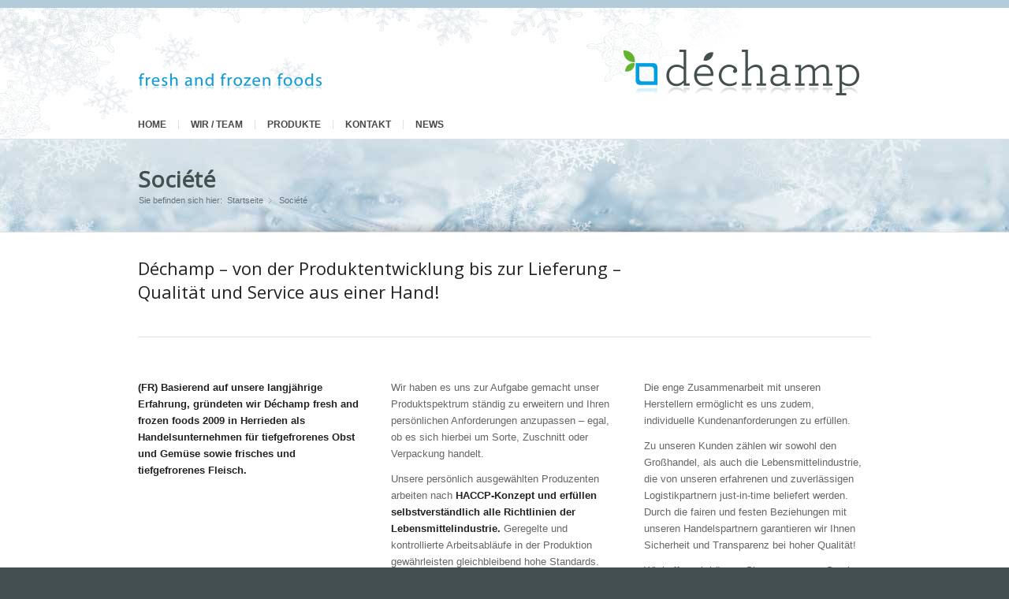

--- FILE ---
content_type: text/html; charset=UTF-8
request_url: https://www.dechamp.de/index.php/wir-team/
body_size: 13464
content:

<!DOCTYPE html>
<html lang="de-DE" class="chrome chrome131 html_stretched static_layout ">
<head>
<meta charset="UTF-8" />
<meta name="robots" content="index, follow" />


<!-- page title, displayed in your browser bar -->
<title>dechamp | fresh and frozen Food | Herrieden |   Société</title>


<!-- add feeds, pingback and stuff-->
<link rel="profile" href="http://gmpg.org/xfn/11" />
<link rel="alternate" type="application/rss+xml" title="dechamp | fresh and frozen Food | Herrieden RSS2 Feed" href="https://www.dechamp.de/index.php/feed/" />
<link rel="pingback" href="https://dechamp.de/xmlrpc.php" />


<!-- add css stylesheets -->	

<link rel="stylesheet" type="text/css" media="all" href="https://dechamp.de/wp-content/themes/dechamp/style.css" />
<link rel="stylesheet" href="https://dechamp.de/wp-content/themes/dechamp/css/grid.css" type="text/css" media="screen"/>
<link rel="stylesheet" href="https://dechamp.de/wp-content/themes/dechamp/css/base.css" type="text/css" media="screen"/>
<link rel="stylesheet" href="https://dechamp.de/wp-content/themes/dechamp/css/layout.css" type="text/css" media="screen"/>
<link rel="stylesheet" href="https://dechamp.de/wp-content/themes/dechamp/css/shortcodes.css" type="text/css" media="screen"/>
<link rel="stylesheet" href="https://dechamp.de/wp-content/themes/dechamp/css/slideshow.css" type="text/css" media="screen"/>
<link rel="stylesheet" href="https://dechamp.de/wp-content/themes/dechamp/js/prettyPhoto/css/prettyPhoto.css" type="text/css" media="screen"/>


<!-- mobile setting -->



<!-- plugin and theme output with wp_head() -->
<link rel="alternate" type="application/rss+xml" title="dechamp | fresh and frozen Food | Herrieden &raquo; Société Kommentar-Feed" href="https://www.dechamp.de/index.php/wir-team/feed/" />
<script type='text/javascript' src='https://dechamp.de/wp-includes/js/jquery/jquery.js?ver=1.10.2'></script>
<script type='text/javascript' src='https://dechamp.de/wp-includes/js/jquery/jquery-migrate.min.js?ver=1.2.1'></script>
<script type='text/javascript' src='https://dechamp.de/wp-content/themes/dechamp/js/avia.js?ver=4'></script>
<script type='text/javascript' src='https://dechamp.de/wp-includes/js/comment-reply.min.js?ver=3.7.41'></script>
<link rel="EditURI" type="application/rsd+xml" title="RSD" href="https://dechamp.de/xmlrpc.php?rsd" />
<link rel="wlwmanifest" type="application/wlwmanifest+xml" href="https://dechamp.de/wp-includes/wlwmanifest.xml" /> 
<link rel='prev' title='About us' href='https://www.dechamp.de/index.php/wir-team-2/' />
<link rel='next' title='Contact' href='https://www.dechamp.de/index.php/contact/' />
<meta name="generator" content="WordPress 3.7.41" />
<link rel='canonical' href='https://www.dechamp.de/index.php/wir-team/' />
<link rel='shortlink' href='https://www.dechamp.de/?p=187' />

<!-- custom styles set at your backend-->
<style type='text/css' id='dynamic-styles'>
::-moz-selection{background-color: #00a1e1;color: #ffffff;}::-webkit-selection{background-color: #00a1e1;color: #ffffff;}::selection{background-color: #00a1e1;color: #ffffff;}body.boxed {background-color: ;}.header_color, .header_color div, .header_color  span, .header_color  applet, .header_color object, .header_color iframe, .header_color h1, .header_color h2, .header_color h3, .header_color h4, .header_color h5, .header_color h6, .header_color p, .header_color blockquote, .header_color pre, .header_color a, .header_color abbr, .header_color acronym, .header_color address, .header_color big, .header_color cite, .header_color code, .header_color del, .header_color dfn, .header_color em, .header_color img, .header_color ins, .header_color kbd, .header_color q, .header_color s, .header_color samp, .header_color small, .header_color strike, .header_color strong, .header_color sub, .header_color sup, .header_color tt, .header_color var, .header_color b, .header_color u, .header_color i, .header_color center, .header_color dl, .header_color dt, .header_color dd, .header_color ol, .header_color ul, .header_color li, .header_color fieldset, .header_color form, .header_color label, .header_color legend, .header_color table, .header_color caption, .header_color tbody, .header_color tfoot, .header_color thead, .header_color tr, .header_color th, .header_color td, .header_color article, .header_color aside, .header_color canvas, .header_color details, .header_color embed, .header_color figure, .header_color fieldset, .header_color figcaption, .header_color footer, .header_color header, .header_color hgroup, .header_color menu, .header_color nav, .header_color output, .header_color ruby, .header_color section, .header_color summary, .header_color time, .header_color mark, .header_color audio, .header_color video, #top .header_color .pullquote_boxed{border-color:#e1e1e1;}.header_color , .header_color .site-background, .header_color .first-quote,  .header_color .related_image_wrap, .header_color .gravatar img, .header_color .comment-reply-link, .header_color .inner_slide .numeric_controls a, .header_color .hr_content, .header_color .news-thumb, .header_color .post-format-icon, .header_color .ajax_controlls a{background-color:#ffffff;color: #474747;}.header_color h1, .header_color h2, .header_color h3, .header_color h4, .header_color h5, .header_color h6, .header_color strong, .header_color strong a, .header_color .sidebar .current_page_item a, .header_color .pagination .current, .header_color .comment-count, .header_color .callout .content-area, .header_color .avia-big-box .avia-innerbox, .header_color .avia-big-box .avia-innerbox a{color:#030303;}.header_color .meta-color, .header_color .sidebar, .header_color .sidebar a, .header_color .minor-meta, .header_color .minor-meta a, .header_color .text-sep, .header_color .quote-content, .header_color .quote-content a, .header_color blockquote, .header_color .post_nav a, .header_color .comment-text, .header_color .template-search  a.news-content, .header_color .subtitle_intro, .header_color div .hr_content, .header_color .hr a, .header_color .breadcrumb, .header_color .breadcrumb a, .header_color .portfolio_excerpt, .header_color .avia-big-box-bellow, .header_color .side-container-inner, .header_color .news-time{color: #818181;}.header_color a, .header_color .widget_first{color:#b3ccda;}.header_color a:hover, .header_color h1 a:hover, .header_color h2 a:hover, .header_color h3 a:hover, .header_color h4 a:hover, .header_color h5 a:hover, .header_color h6 a:hover,  .header_color .template-search  a.news-content:hover{color: #fafafa;}.header_color .primary-background, .header_color .dropcap2, .header_color .primary-background a, .header_color .slide_controls a:hover, .header_color .avia_welcome_text, .header_color .avia_welcome_text a, .header_color .pagination a:hover, div .header_color .button, .header_color #submit, .header_color .big_button, .header_color .iconbox_icon, .header_color .iconbox_top_icon, .header_color .side-container-inner .day, #top .header_color .active_item, .header_color .contentSlideControlls .activeItem, .header_color input[type='submit']{background-color: #b3ccda;color:#ffffff;border-color:#b3ccda;}.header_color .button:hover, .header_color .ajax_controlls a:hover, .header_color #submit:hover, .header_color .big_button:hover, .header_color .contentSlideControlls a:hover, .header_color input[type='submit']:hover{background-color: #fafafa;color:#ffffff;border-color:#fafafa;}.header_color .timeline-bullet{background-color:#e1e1e1;border-color: #ffffff;}.header_color .iconbox_top, #top .header_color.thumbnails_container_wrap, .header_color .portfolio-sort-container .inner-entry, .header_color .pullquote_boxed{background: #f8f8f8;}#top .header_color .post_timeline li:hover .timeline-bullet, .header_color .portfolio-sort-container .inner-entry:hover{background-color:#fafafa;}#top #wrap_all .header_color .portfolio-sort-container .inner-entry:hover h1, #top #wrap_all .header_color .portfolio-sort-container .inner-entry:hover h1 a, #top #wrap_all .header_color .portfolio-sort-container .inner-entry:hover p{color:#fff;}.header_color blockquote, .header_color .portfolio-sort-container .inner-entry:hover{border-color:#b3ccda;}.header_color .widget_nav_menu ul:first-child>.current-menu-item, .header_color .widget_nav_menu ul:first-child>.current_page_item{background-color: #ffffff;}#top .header_color.title_container .main-title, #top .header_color.title_container .main-title a, #top .header_color .title_container .main-title, #top .header_color .title_container .main-title a, .header_color .slideshow li{color:#474747;}.header_color .main_menu ul, .header_color .main_menu .menu ul li a, .header_color .pointer_arrow_wrap .pointer_arrow{background-color:#ffffff;color: #818181;}.header_color .main_menu ul:first-child > li > a, #top .header_color .main_menu .menu ul .current_page_item > a, #top .header_color .main_menu .menu ul .current-menu-item > a {color:#474747;}#top .header_color .main_menu .menu ul li>a:hover{color:#474747;}.header_color .main_menu ul:first-child > li a:hover, .header_color .main_menu ul:first-child > li.current-menu-item > a,  .header_color .main_menu ul:first-child > li.current_page_item > a, .header_color .main_menu ul:first-child > li.active-parent-item > a{color:#818181;} .header_color .input-text, .header_color input[type='text'], .header_color input[type='input'], .header_color input[type='password'], .header_color input[type='email'], .header_color textarea, .header_color select{border-color:#e1e1e1;background-color: #f8f8f8;color:#818181;}div  .header_color .tabcontainer .active_tab_content, div .header_color .tabcontainer  .active_tab{background-color: #f8f8f8;color:#474747;}.header_color .sidebar_tab_icon {background-color: #e1e1e1;}#top .header_color .sidebar_active_tab .sidebar_tab_icon {background-color: #b3ccda;}.header_color .sidebar_tab:hover .sidebar_tab_icon {background-color: #fafafa;}.header_color .sidebar_tab, .header_color .tabcontainer .tab{color: #818181;}.header_color div .sidebar_active_tab , .header_color .sidebar_tab:hover{color: #474747;background-color: #ffffff;}@media only screen and (max-width: 767px) {.responsive .header_color div .sidebar_active_tab{ background-color: #fafafa; color:#fff; } /*hard coded white to match the icons beside which are also white*/.responsive .header_color .sidebar_tab_content{border-color:#e1e1e1;}}.header_color div .avia_table table, .header_color div .avia_table th, .header_color div .avia_table td {border-color: #e1e1e1;}.header_color div .avia_table, .header_color div .avia_table td{background:#ffffff;color: #474747;}.header_color div .avia_table tr:nth-child(odd) td, .header_color div .avia_table tr:nth-child(odd) th, .header_color div .avia_table tr:nth-child(odd) .th, .header_color .avia_table .avia-button, .header_color .avia_table table tr.button-row td{background-color: #f8f8f8;}.header_color div .avia_table tr.description_row td, .header_color div .avia_table tr.pricing-row td, .header_color tr.pricing-row .avia-table-icon, .header_color tr.description_row .avia-table-icon, .header_color .css_3_hover{color:#ffffff;background: #b3ccda;}html .header_color .avia_table table tr td.description_column, html .header_color .avia_table table.description_row tr td.description_column, .avia-table-icon{border-color:#e1e1e1;color:#818181;}.header_color .avia_table .avia-button{color: #ffffff;background-color:#b3ccda;border-color:#b3ccda;}.header_color { background: #ffffff url(/wp-content/uploads/2012/09/top_bg.jpg) top center  no-repeat fixed; }.header_color dropcap2, .header_color dropcap3, .header_color avia_button, .header_color avia_button:hover, .header_color .on-primary-color, .header_color .on-primary-color:hover{ color: #fff; } #header { border-color: #b3ccda;  }#info_text_header, #info_text_header a, #info_text_header a:hover { background-color: #b3ccda;  color:#fff;}.slideshow_color, .slideshow_color div, .slideshow_color  span, .slideshow_color  applet, .slideshow_color object, .slideshow_color iframe, .slideshow_color h1, .slideshow_color h2, .slideshow_color h3, .slideshow_color h4, .slideshow_color h5, .slideshow_color h6, .slideshow_color p, .slideshow_color blockquote, .slideshow_color pre, .slideshow_color a, .slideshow_color abbr, .slideshow_color acronym, .slideshow_color address, .slideshow_color big, .slideshow_color cite, .slideshow_color code, .slideshow_color del, .slideshow_color dfn, .slideshow_color em, .slideshow_color img, .slideshow_color ins, .slideshow_color kbd, .slideshow_color q, .slideshow_color s, .slideshow_color samp, .slideshow_color small, .slideshow_color strike, .slideshow_color strong, .slideshow_color sub, .slideshow_color sup, .slideshow_color tt, .slideshow_color var, .slideshow_color b, .slideshow_color u, .slideshow_color i, .slideshow_color center, .slideshow_color dl, .slideshow_color dt, .slideshow_color dd, .slideshow_color ol, .slideshow_color ul, .slideshow_color li, .slideshow_color fieldset, .slideshow_color form, .slideshow_color label, .slideshow_color legend, .slideshow_color table, .slideshow_color caption, .slideshow_color tbody, .slideshow_color tfoot, .slideshow_color thead, .slideshow_color tr, .slideshow_color th, .slideshow_color td, .slideshow_color article, .slideshow_color aside, .slideshow_color canvas, .slideshow_color details, .slideshow_color embed, .slideshow_color figure, .slideshow_color fieldset, .slideshow_color figcaption, .slideshow_color footer, .slideshow_color header, .slideshow_color hgroup, .slideshow_color menu, .slideshow_color nav, .slideshow_color output, .slideshow_color ruby, .slideshow_color section, .slideshow_color summary, .slideshow_color time, .slideshow_color mark, .slideshow_color audio, .slideshow_color video, #top .slideshow_color .pullquote_boxed{border-color:#e1e1e1;}.slideshow_color , .slideshow_color .site-background, .slideshow_color .first-quote,  .slideshow_color .related_image_wrap, .slideshow_color .gravatar img, .slideshow_color .comment-reply-link, .slideshow_color .inner_slide .numeric_controls a, .slideshow_color .hr_content, .slideshow_color .news-thumb, .slideshow_color .post-format-icon, .slideshow_color .ajax_controlls a{background-color:#cadae4;color: #444f4f;}.slideshow_color h1, .slideshow_color h2, .slideshow_color h3, .slideshow_color h4, .slideshow_color h5, .slideshow_color h6, .slideshow_color strong, .slideshow_color strong a, .slideshow_color .sidebar .current_page_item a, .slideshow_color .pagination .current, .slideshow_color .comment-count, .slideshow_color .callout .content-area, .slideshow_color .avia-big-box .avia-innerbox, .slideshow_color .avia-big-box .avia-innerbox a{color:#000b0b;}.slideshow_color .meta-color, .slideshow_color .sidebar, .slideshow_color .sidebar a, .slideshow_color .minor-meta, .slideshow_color .minor-meta a, .slideshow_color .text-sep, .slideshow_color .quote-content, .slideshow_color .quote-content a, .slideshow_color blockquote, .slideshow_color .post_nav a, .slideshow_color .comment-text, .slideshow_color .template-search  a.news-content, .slideshow_color .subtitle_intro, .slideshow_color div .hr_content, .slideshow_color .hr a, .slideshow_color .breadcrumb, .slideshow_color .breadcrumb a, .slideshow_color .portfolio_excerpt, .slideshow_color .avia-big-box-bellow, .slideshow_color .side-container-inner, .slideshow_color .news-time{color: #657378;}.slideshow_color a, .slideshow_color .widget_first{color:#2d5c88;}.slideshow_color a:hover, .slideshow_color h1 a:hover, .slideshow_color h2 a:hover, .slideshow_color h3 a:hover, .slideshow_color h4 a:hover, .slideshow_color h5 a:hover, .slideshow_color h6 a:hover,  .slideshow_color .template-search  a.news-content:hover{color: #4686c2;}.slideshow_color .primary-background, .slideshow_color .dropcap2, .slideshow_color .primary-background a, .slideshow_color .slide_controls a:hover, .slideshow_color .avia_welcome_text, .slideshow_color .avia_welcome_text a, .slideshow_color .pagination a:hover, div .slideshow_color .button, .slideshow_color #submit, .slideshow_color .big_button, .slideshow_color .iconbox_icon, .slideshow_color .iconbox_top_icon, .slideshow_color .side-container-inner .day, #top .slideshow_color .active_item, .slideshow_color .contentSlideControlls .activeItem, .slideshow_color input[type='submit']{background-color: #2d5c88;color:#cadae4;border-color:#2d5c88;}.slideshow_color .button:hover, .slideshow_color .ajax_controlls a:hover, .slideshow_color #submit:hover, .slideshow_color .big_button:hover, .slideshow_color .contentSlideControlls a:hover, .slideshow_color input[type='submit']:hover{background-color: #4686c2;color:#cadae4;border-color:#4686c2;}.slideshow_color .timeline-bullet{background-color:#e1e1e1;border-color: #cadae4;}.slideshow_color .iconbox_top, #top .slideshow_color.thumbnails_container_wrap, .slideshow_color .portfolio-sort-container .inner-entry, .slideshow_color .pullquote_boxed{background: #cadae4;}#top .slideshow_color .post_timeline li:hover .timeline-bullet, .slideshow_color .portfolio-sort-container .inner-entry:hover{background-color:#4686c2;}#top #wrap_all .slideshow_color .portfolio-sort-container .inner-entry:hover h1, #top #wrap_all .slideshow_color .portfolio-sort-container .inner-entry:hover h1 a, #top #wrap_all .slideshow_color .portfolio-sort-container .inner-entry:hover p{color:#fff;}.slideshow_color blockquote, .slideshow_color .portfolio-sort-container .inner-entry:hover{border-color:#2d5c88;}.slideshow_color .widget_nav_menu ul:first-child>.current-menu-item, .slideshow_color .widget_nav_menu ul:first-child>.current_page_item{background-color: #cadae4;}#top .slideshow_color.title_container .main-title, #top .slideshow_color.title_container .main-title a, #top .slideshow_color .title_container .main-title, #top .slideshow_color .title_container .main-title a, .slideshow_color .slideshow li{color:#444f4f;}.slideshow_color .main_menu ul, .slideshow_color .main_menu .menu ul li a, .slideshow_color .pointer_arrow_wrap .pointer_arrow{background-color:#cadae4;color: #657378;}.slideshow_color .main_menu ul:first-child > li > a, #top .slideshow_color .main_menu .menu ul .current_page_item > a, #top .slideshow_color .main_menu .menu ul .current-menu-item > a {color:#444f4f;}#top .slideshow_color .main_menu .menu ul li>a:hover{color:#444f4f;}.slideshow_color .main_menu ul:first-child > li a:hover, .slideshow_color .main_menu ul:first-child > li.current-menu-item > a,  .slideshow_color .main_menu ul:first-child > li.current_page_item > a, .slideshow_color .main_menu ul:first-child > li.active-parent-item > a{color:#657378;} .slideshow_color .input-text, .slideshow_color input[type='text'], .slideshow_color input[type='input'], .slideshow_color input[type='password'], .slideshow_color input[type='email'], .slideshow_color textarea, .slideshow_color select{border-color:#e1e1e1;background-color: #cadae4;color:#657378;}div  .slideshow_color .tabcontainer .active_tab_content, div .slideshow_color .tabcontainer  .active_tab{background-color: #cadae4;color:#444f4f;}.slideshow_color .sidebar_tab_icon {background-color: #e1e1e1;}#top .slideshow_color .sidebar_active_tab .sidebar_tab_icon {background-color: #2d5c88;}.slideshow_color .sidebar_tab:hover .sidebar_tab_icon {background-color: #4686c2;}.slideshow_color .sidebar_tab, .slideshow_color .tabcontainer .tab{color: #657378;}.slideshow_color div .sidebar_active_tab , .slideshow_color .sidebar_tab:hover{color: #444f4f;background-color: #cadae4;}@media only screen and (max-width: 767px) {.responsive .slideshow_color div .sidebar_active_tab{ background-color: #4686c2; color:#fff; } /*hard coded white to match the icons beside which are also white*/.responsive .slideshow_color .sidebar_tab_content{border-color:#e1e1e1;}}.slideshow_color div .avia_table table, .slideshow_color div .avia_table th, .slideshow_color div .avia_table td {border-color: #e1e1e1;}.slideshow_color div .avia_table, .slideshow_color div .avia_table td{background:#cadae4;color: #444f4f;}.slideshow_color div .avia_table tr:nth-child(odd) td, .slideshow_color div .avia_table tr:nth-child(odd) th, .slideshow_color div .avia_table tr:nth-child(odd) .th, .slideshow_color .avia_table .avia-button, .slideshow_color .avia_table table tr.button-row td{background-color: #cadae4;}.slideshow_color div .avia_table tr.description_row td, .slideshow_color div .avia_table tr.pricing-row td, .slideshow_color tr.pricing-row .avia-table-icon, .slideshow_color tr.description_row .avia-table-icon, .slideshow_color .css_3_hover{color:#cadae4;background: #2d5c88;}html .slideshow_color .avia_table table tr td.description_column, html .slideshow_color .avia_table table.description_row tr td.description_column, .avia-table-icon{border-color:#e1e1e1;color:#657378;}.slideshow_color .avia_table .avia-button{color: #cadae4;background-color:#2d5c88;border-color:#2d5c88;}.slideshow_color { background: #cadae4 url(/wp-content/uploads/2012/09/slide_back.jpg) center center  repeat scroll; }.slideshow_color dropcap2, .slideshow_color dropcap3, .slideshow_color avia_button, .slideshow_color avia_button:hover, .slideshow_color .on-primary-color, .slideshow_color .on-primary-color:hover{ color: #fff; }.main_color, .main_color div, .main_color  span, .main_color  applet, .main_color object, .main_color iframe, .main_color h1, .main_color h2, .main_color h3, .main_color h4, .main_color h5, .main_color h6, .main_color p, .main_color blockquote, .main_color pre, .main_color a, .main_color abbr, .main_color acronym, .main_color address, .main_color big, .main_color cite, .main_color code, .main_color del, .main_color dfn, .main_color em, .main_color img, .main_color ins, .main_color kbd, .main_color q, .main_color s, .main_color samp, .main_color small, .main_color strike, .main_color strong, .main_color sub, .main_color sup, .main_color tt, .main_color var, .main_color b, .main_color u, .main_color i, .main_color center, .main_color dl, .main_color dt, .main_color dd, .main_color ol, .main_color ul, .main_color li, .main_color fieldset, .main_color form, .main_color label, .main_color legend, .main_color table, .main_color caption, .main_color tbody, .main_color tfoot, .main_color thead, .main_color tr, .main_color th, .main_color td, .main_color article, .main_color aside, .main_color canvas, .main_color details, .main_color embed, .main_color figure, .main_color fieldset, .main_color figcaption, .main_color footer, .main_color header, .main_color hgroup, .main_color menu, .main_color nav, .main_color output, .main_color ruby, .main_color section, .main_color summary, .main_color time, .main_color mark, .main_color audio, .main_color video, #top .main_color .pullquote_boxed{border-color:#e1e1e1;}.main_color , .main_color .site-background, .main_color .first-quote,  .main_color .related_image_wrap, .main_color .gravatar img, .main_color .comment-reply-link, .main_color .inner_slide .numeric_controls a, .main_color .hr_content, .main_color .news-thumb, .main_color .post-format-icon, .main_color .ajax_controlls a{background-color:#ffffff;color: #666666;}.main_color h1, .main_color h2, .main_color h3, .main_color h4, .main_color h5, .main_color h6, .main_color strong, .main_color strong a, .main_color .sidebar .current_page_item a, .main_color .pagination .current, .main_color .comment-count, .main_color .callout .content-area, .main_color .avia-big-box .avia-innerbox, .main_color .avia-big-box .avia-innerbox a{color:#222222;}.main_color .meta-color, .main_color .sidebar, .main_color .sidebar a, .main_color .minor-meta, .main_color .minor-meta a, .main_color .text-sep, .main_color .quote-content, .main_color .quote-content a, .main_color blockquote, .main_color .post_nav a, .main_color .comment-text, .main_color .template-search  a.news-content, .main_color .subtitle_intro, .main_color div .hr_content, .main_color .hr a, .main_color .breadcrumb, .main_color .breadcrumb a, .main_color .portfolio_excerpt, .main_color .avia-big-box-bellow, .main_color .side-container-inner, .main_color .news-time{color: #919191;}.main_color a, .main_color .widget_first{color:#00a1e1;}.main_color a:hover, .main_color h1 a:hover, .main_color h2 a:hover, .main_color h3 a:hover, .main_color h4 a:hover, .main_color h5 a:hover, .main_color h6 a:hover,  .main_color .template-search  a.news-content:hover{color: #666666;}.main_color .primary-background, .main_color .dropcap2, .main_color .primary-background a, .main_color .slide_controls a:hover, .main_color .avia_welcome_text, .main_color .avia_welcome_text a, .main_color .pagination a:hover, div .main_color .button, .main_color #submit, .main_color .big_button, .main_color .iconbox_icon, .main_color .iconbox_top_icon, .main_color .side-container-inner .day, #top .main_color .active_item, .main_color .contentSlideControlls .activeItem, .main_color input[type='submit']{background-color: #00a1e1;color:#ffffff;border-color:#00a1e1;}.main_color .button:hover, .main_color .ajax_controlls a:hover, .main_color #submit:hover, .main_color .big_button:hover, .main_color .contentSlideControlls a:hover, .main_color input[type='submit']:hover{background-color: #666666;color:#ffffff;border-color:#666666;}.main_color .timeline-bullet{background-color:#e1e1e1;border-color: #ffffff;}.main_color .iconbox_top, #top .main_color.thumbnails_container_wrap, .main_color .portfolio-sort-container .inner-entry, .main_color .pullquote_boxed{background: #f8f8f8;}#top .main_color .post_timeline li:hover .timeline-bullet, .main_color .portfolio-sort-container .inner-entry:hover{background-color:#666666;}#top #wrap_all .main_color .portfolio-sort-container .inner-entry:hover h1, #top #wrap_all .main_color .portfolio-sort-container .inner-entry:hover h1 a, #top #wrap_all .main_color .portfolio-sort-container .inner-entry:hover p{color:#fff;}.main_color blockquote, .main_color .portfolio-sort-container .inner-entry:hover{border-color:#00a1e1;}.main_color .widget_nav_menu ul:first-child>.current-menu-item, .main_color .widget_nav_menu ul:first-child>.current_page_item{background-color: #ffffff;}#top .main_color.title_container .main-title, #top .main_color.title_container .main-title a, #top .main_color .title_container .main-title, #top .main_color .title_container .main-title a, .main_color .slideshow li{color:#666666;}.main_color .main_menu ul, .main_color .main_menu .menu ul li a, .main_color .pointer_arrow_wrap .pointer_arrow{background-color:#ffffff;color: #919191;}.main_color .main_menu ul:first-child > li > a, #top .main_color .main_menu .menu ul .current_page_item > a, #top .main_color .main_menu .menu ul .current-menu-item > a {color:#666666;}#top .main_color .main_menu .menu ul li>a:hover{color:#666666;}.main_color .main_menu ul:first-child > li a:hover, .main_color .main_menu ul:first-child > li.current-menu-item > a,  .main_color .main_menu ul:first-child > li.current_page_item > a, .main_color .main_menu ul:first-child > li.active-parent-item > a{color:#919191;} .main_color .input-text, .main_color input[type='text'], .main_color input[type='input'], .main_color input[type='password'], .main_color input[type='email'], .main_color textarea, .main_color select{border-color:#e1e1e1;background-color: #f8f8f8;color:#919191;}div  .main_color .tabcontainer .active_tab_content, div .main_color .tabcontainer  .active_tab{background-color: #f8f8f8;color:#666666;}.main_color .sidebar_tab_icon {background-color: #e1e1e1;}#top .main_color .sidebar_active_tab .sidebar_tab_icon {background-color: #00a1e1;}.main_color .sidebar_tab:hover .sidebar_tab_icon {background-color: #666666;}.main_color .sidebar_tab, .main_color .tabcontainer .tab{color: #919191;}.main_color div .sidebar_active_tab , .main_color .sidebar_tab:hover{color: #666666;background-color: #ffffff;}@media only screen and (max-width: 767px) {.responsive .main_color div .sidebar_active_tab{ background-color: #666666; color:#fff; } /*hard coded white to match the icons beside which are also white*/.responsive .main_color .sidebar_tab_content{border-color:#e1e1e1;}}.main_color div .avia_table table, .main_color div .avia_table th, .main_color div .avia_table td {border-color: #e1e1e1;}.main_color div .avia_table, .main_color div .avia_table td{background:#ffffff;color: #666666;}.main_color div .avia_table tr:nth-child(odd) td, .main_color div .avia_table tr:nth-child(odd) th, .main_color div .avia_table tr:nth-child(odd) .th, .main_color .avia_table .avia-button, .main_color .avia_table table tr.button-row td{background-color: #f8f8f8;}.main_color div .avia_table tr.description_row td, .main_color div .avia_table tr.pricing-row td, .main_color tr.pricing-row .avia-table-icon, .main_color tr.description_row .avia-table-icon, .main_color .css_3_hover{color:#ffffff;background: #00a1e1;}html .main_color .avia_table table tr td.description_column, html .main_color .avia_table table.description_row tr td.description_column, .avia-table-icon{border-color:#e1e1e1;color:#919191;}.main_color .avia_table .avia-button{color: #ffffff;background-color:#00a1e1;border-color:#00a1e1;}.main_color dropcap2, .main_color dropcap3, .main_color avia_button, .main_color avia_button:hover, .main_color .on-primary-color, .main_color .on-primary-color:hover{ color: #fff; } #wrap_all{ background-color: #ffffff; }#top .feedback_button { border-color: #00a1e1;  background-color: #00a1e1;  color:#fff;}#top .feedback_button:hover { border-color: #666666;  background-color: #666666;  color:#fff;}.alternate_color, .alternate_color div, .alternate_color  span, .alternate_color  applet, .alternate_color object, .alternate_color iframe, .alternate_color h1, .alternate_color h2, .alternate_color h3, .alternate_color h4, .alternate_color h5, .alternate_color h6, .alternate_color p, .alternate_color blockquote, .alternate_color pre, .alternate_color a, .alternate_color abbr, .alternate_color acronym, .alternate_color address, .alternate_color big, .alternate_color cite, .alternate_color code, .alternate_color del, .alternate_color dfn, .alternate_color em, .alternate_color img, .alternate_color ins, .alternate_color kbd, .alternate_color q, .alternate_color s, .alternate_color samp, .alternate_color small, .alternate_color strike, .alternate_color strong, .alternate_color sub, .alternate_color sup, .alternate_color tt, .alternate_color var, .alternate_color b, .alternate_color u, .alternate_color i, .alternate_color center, .alternate_color dl, .alternate_color dt, .alternate_color dd, .alternate_color ol, .alternate_color ul, .alternate_color li, .alternate_color fieldset, .alternate_color form, .alternate_color label, .alternate_color legend, .alternate_color table, .alternate_color caption, .alternate_color tbody, .alternate_color tfoot, .alternate_color thead, .alternate_color tr, .alternate_color th, .alternate_color td, .alternate_color article, .alternate_color aside, .alternate_color canvas, .alternate_color details, .alternate_color embed, .alternate_color figure, .alternate_color fieldset, .alternate_color figcaption, .alternate_color footer, .alternate_color header, .alternate_color hgroup, .alternate_color menu, .alternate_color nav, .alternate_color output, .alternate_color ruby, .alternate_color section, .alternate_color summary, .alternate_color time, .alternate_color mark, .alternate_color audio, .alternate_color video, #top .alternate_color .pullquote_boxed{border-color:#e1e1e1;}.alternate_color , .alternate_color .site-background, .alternate_color .first-quote,  .alternate_color .related_image_wrap, .alternate_color .gravatar img, .alternate_color .comment-reply-link, .alternate_color .inner_slide .numeric_controls a, .alternate_color .hr_content, .alternate_color .news-thumb, .alternate_color .post-format-icon, .alternate_color .ajax_controlls a{background-color:#f8f8f8;color: #888888;}.alternate_color h1, .alternate_color h2, .alternate_color h3, .alternate_color h4, .alternate_color h5, .alternate_color h6, .alternate_color strong, .alternate_color strong a, .alternate_color .sidebar .current_page_item a, .alternate_color .pagination .current, .alternate_color .comment-count, .alternate_color .callout .content-area, .alternate_color .avia-big-box .avia-innerbox, .alternate_color .avia-big-box .avia-innerbox a{color:#444444;}.alternate_color .meta-color, .alternate_color .sidebar, .alternate_color .sidebar a, .alternate_color .minor-meta, .alternate_color .minor-meta a, .alternate_color .text-sep, .alternate_color .quote-content, .alternate_color .quote-content a, .alternate_color blockquote, .alternate_color .post_nav a, .alternate_color .comment-text, .alternate_color .template-search  a.news-content, .alternate_color .subtitle_intro, .alternate_color div .hr_content, .alternate_color .hr a, .alternate_color .breadcrumb, .alternate_color .breadcrumb a, .alternate_color .portfolio_excerpt, .alternate_color .avia-big-box-bellow, .alternate_color .side-container-inner, .alternate_color .news-time{color: #9E9E9E;}.alternate_color a, .alternate_color .widget_first{color:#2d5c88;}.alternate_color a:hover, .alternate_color h1 a:hover, .alternate_color h2 a:hover, .alternate_color h3 a:hover, .alternate_color h4 a:hover, .alternate_color h5 a:hover, .alternate_color h6 a:hover,  .alternate_color .template-search  a.news-content:hover{color: #4686c2;}.alternate_color .primary-background, .alternate_color .dropcap2, .alternate_color .primary-background a, .alternate_color .slide_controls a:hover, .alternate_color .avia_welcome_text, .alternate_color .avia_welcome_text a, .alternate_color .pagination a:hover, div .alternate_color .button, .alternate_color #submit, .alternate_color .big_button, .alternate_color .iconbox_icon, .alternate_color .iconbox_top_icon, .alternate_color .side-container-inner .day, #top .alternate_color .active_item, .alternate_color .contentSlideControlls .activeItem, .alternate_color input[type='submit']{background-color: #2d5c88;color:#f8f8f8;border-color:#2d5c88;}.alternate_color .button:hover, .alternate_color .ajax_controlls a:hover, .alternate_color #submit:hover, .alternate_color .big_button:hover, .alternate_color .contentSlideControlls a:hover, .alternate_color input[type='submit']:hover{background-color: #4686c2;color:#f8f8f8;border-color:#4686c2;}.alternate_color .timeline-bullet{background-color:#e1e1e1;border-color: #f8f8f8;}.alternate_color .iconbox_top, #top .alternate_color.thumbnails_container_wrap, .alternate_color .portfolio-sort-container .inner-entry, .alternate_color .pullquote_boxed{background: #ffffff;}#top .alternate_color .post_timeline li:hover .timeline-bullet, .alternate_color .portfolio-sort-container .inner-entry:hover{background-color:#4686c2;}#top #wrap_all .alternate_color .portfolio-sort-container .inner-entry:hover h1, #top #wrap_all .alternate_color .portfolio-sort-container .inner-entry:hover h1 a, #top #wrap_all .alternate_color .portfolio-sort-container .inner-entry:hover p{color:#fff;}.alternate_color blockquote, .alternate_color .portfolio-sort-container .inner-entry:hover{border-color:#2d5c88;}.alternate_color .widget_nav_menu ul:first-child>.current-menu-item, .alternate_color .widget_nav_menu ul:first-child>.current_page_item{background-color: #f8f8f8;}#top .alternate_color.title_container .main-title, #top .alternate_color.title_container .main-title a, #top .alternate_color .title_container .main-title, #top .alternate_color .title_container .main-title a, .alternate_color .slideshow li{color:#888888;}.alternate_color .main_menu ul, .alternate_color .main_menu .menu ul li a, .alternate_color .pointer_arrow_wrap .pointer_arrow{background-color:#f8f8f8;color: #9E9E9E;}.alternate_color .main_menu ul:first-child > li > a, #top .alternate_color .main_menu .menu ul .current_page_item > a, #top .alternate_color .main_menu .menu ul .current-menu-item > a {color:#888888;}#top .alternate_color .main_menu .menu ul li>a:hover{color:#888888;}.alternate_color .main_menu ul:first-child > li a:hover, .alternate_color .main_menu ul:first-child > li.current-menu-item > a,  .alternate_color .main_menu ul:first-child > li.current_page_item > a, .alternate_color .main_menu ul:first-child > li.active-parent-item > a{color:#9E9E9E;} .alternate_color .input-text, .alternate_color input[type='text'], .alternate_color input[type='input'], .alternate_color input[type='password'], .alternate_color input[type='email'], .alternate_color textarea, .alternate_color select{border-color:#e1e1e1;background-color: #ffffff;color:#9E9E9E;}div  .alternate_color .tabcontainer .active_tab_content, div .alternate_color .tabcontainer  .active_tab{background-color: #ffffff;color:#888888;}.alternate_color .sidebar_tab_icon {background-color: #e1e1e1;}#top .alternate_color .sidebar_active_tab .sidebar_tab_icon {background-color: #2d5c88;}.alternate_color .sidebar_tab:hover .sidebar_tab_icon {background-color: #4686c2;}.alternate_color .sidebar_tab, .alternate_color .tabcontainer .tab{color: #9E9E9E;}.alternate_color div .sidebar_active_tab , .alternate_color .sidebar_tab:hover{color: #888888;background-color: #f8f8f8;}@media only screen and (max-width: 767px) {.responsive .alternate_color div .sidebar_active_tab{ background-color: #4686c2; color:#fff; } /*hard coded white to match the icons beside which are also white*/.responsive .alternate_color .sidebar_tab_content{border-color:#e1e1e1;}}.alternate_color div .avia_table table, .alternate_color div .avia_table th, .alternate_color div .avia_table td {border-color: #e1e1e1;}.alternate_color div .avia_table, .alternate_color div .avia_table td{background:#f8f8f8;color: #888888;}.alternate_color div .avia_table tr:nth-child(odd) td, .alternate_color div .avia_table tr:nth-child(odd) th, .alternate_color div .avia_table tr:nth-child(odd) .th, .alternate_color .avia_table .avia-button, .alternate_color .avia_table table tr.button-row td{background-color: #ffffff;}.alternate_color div .avia_table tr.description_row td, .alternate_color div .avia_table tr.pricing-row td, .alternate_color tr.pricing-row .avia-table-icon, .alternate_color tr.description_row .avia-table-icon, .alternate_color .css_3_hover{color:#f8f8f8;background: #2d5c88;}html .alternate_color .avia_table table tr td.description_column, html .alternate_color .avia_table table.description_row tr td.description_column, .avia-table-icon{border-color:#e1e1e1;color:#9E9E9E;}.alternate_color .avia_table .avia-button{color: #f8f8f8;background-color:#2d5c88;border-color:#2d5c88;}.alternate_color dropcap2, .alternate_color dropcap3, .alternate_color avia_button, .alternate_color avia_button:hover, .alternate_color .on-primary-color, .alternate_color .on-primary-color:hover{ color: #fff; }.footer_color, .footer_color div, .footer_color  span, .footer_color  applet, .footer_color object, .footer_color iframe, .footer_color h1, .footer_color h2, .footer_color h3, .footer_color h4, .footer_color h5, .footer_color h6, .footer_color p, .footer_color blockquote, .footer_color pre, .footer_color a, .footer_color abbr, .footer_color acronym, .footer_color address, .footer_color big, .footer_color cite, .footer_color code, .footer_color del, .footer_color dfn, .footer_color em, .footer_color img, .footer_color ins, .footer_color kbd, .footer_color q, .footer_color s, .footer_color samp, .footer_color small, .footer_color strike, .footer_color strong, .footer_color sub, .footer_color sup, .footer_color tt, .footer_color var, .footer_color b, .footer_color u, .footer_color i, .footer_color center, .footer_color dl, .footer_color dt, .footer_color dd, .footer_color ol, .footer_color ul, .footer_color li, .footer_color fieldset, .footer_color form, .footer_color label, .footer_color legend, .footer_color table, .footer_color caption, .footer_color tbody, .footer_color tfoot, .footer_color thead, .footer_color tr, .footer_color th, .footer_color td, .footer_color article, .footer_color aside, .footer_color canvas, .footer_color details, .footer_color embed, .footer_color figure, .footer_color fieldset, .footer_color figcaption, .footer_color footer, .footer_color header, .footer_color hgroup, .footer_color menu, .footer_color nav, .footer_color output, .footer_color ruby, .footer_color section, .footer_color summary, .footer_color time, .footer_color mark, .footer_color audio, .footer_color video, #top .footer_color .pullquote_boxed{border-color:#d9d9d9;}.footer_color , .footer_color .site-background, .footer_color .first-quote,  .footer_color .related_image_wrap, .footer_color .gravatar img, .footer_color .comment-reply-link, .footer_color .inner_slide .numeric_controls a, .footer_color .hr_content, .footer_color .news-thumb, .footer_color .post-format-icon, .footer_color .ajax_controlls a{background-color:#f8f8f8;color: #555555;}.footer_color h1, .footer_color h2, .footer_color h3, .footer_color h4, .footer_color h5, .footer_color h6, .footer_color strong, .footer_color strong a, .footer_color .sidebar .current_page_item a, .footer_color .pagination .current, .footer_color .comment-count, .footer_color .callout .content-area, .footer_color .avia-big-box .avia-innerbox, .footer_color .avia-big-box .avia-innerbox a{color:#111111;}.footer_color .meta-color, .footer_color .sidebar, .footer_color .sidebar a, .footer_color .minor-meta, .footer_color .minor-meta a, .footer_color .text-sep, .footer_color .quote-content, .footer_color .quote-content a, .footer_color blockquote, .footer_color .post_nav a, .footer_color .comment-text, .footer_color .template-search  a.news-content, .footer_color .subtitle_intro, .footer_color div .hr_content, .footer_color .hr a, .footer_color .breadcrumb, .footer_color .breadcrumb a, .footer_color .portfolio_excerpt, .footer_color .avia-big-box-bellow, .footer_color .side-container-inner, .footer_color .news-time{color: #858585;}.footer_color a, .footer_color .widget_first{color:#00a1e1;}.footer_color a:hover, .footer_color h1 a:hover, .footer_color h2 a:hover, .footer_color h3 a:hover, .footer_color h4 a:hover, .footer_color h5 a:hover, .footer_color h6 a:hover,  .footer_color .template-search  a.news-content:hover{color: #00a1e1;}.footer_color .primary-background, .footer_color .dropcap2, .footer_color .primary-background a, .footer_color .slide_controls a:hover, .footer_color .avia_welcome_text, .footer_color .avia_welcome_text a, .footer_color .pagination a:hover, div .footer_color .button, .footer_color #submit, .footer_color .big_button, .footer_color .iconbox_icon, .footer_color .iconbox_top_icon, .footer_color .side-container-inner .day, #top .footer_color .active_item, .footer_color .contentSlideControlls .activeItem, .footer_color input[type='submit']{background-color: #00a1e1;color:#f8f8f8;border-color:#00a1e1;}.footer_color .button:hover, .footer_color .ajax_controlls a:hover, .footer_color #submit:hover, .footer_color .big_button:hover, .footer_color .contentSlideControlls a:hover, .footer_color input[type='submit']:hover{background-color: #00a1e1;color:#f8f8f8;border-color:#00a1e1;}.footer_color .timeline-bullet{background-color:#d9d9d9;border-color: #f8f8f8;}.footer_color .iconbox_top, #top .footer_color.thumbnails_container_wrap, .footer_color .portfolio-sort-container .inner-entry, .footer_color .pullquote_boxed{background: #222222;}#top .footer_color .post_timeline li:hover .timeline-bullet, .footer_color .portfolio-sort-container .inner-entry:hover{background-color:#00a1e1;}#top #wrap_all .footer_color .portfolio-sort-container .inner-entry:hover h1, #top #wrap_all .footer_color .portfolio-sort-container .inner-entry:hover h1 a, #top #wrap_all .footer_color .portfolio-sort-container .inner-entry:hover p{color:#fff;}.footer_color blockquote, .footer_color .portfolio-sort-container .inner-entry:hover{border-color:#00a1e1;}.footer_color .widget_nav_menu ul:first-child>.current-menu-item, .footer_color .widget_nav_menu ul:first-child>.current_page_item{background-color: #f8f8f8;}#top .footer_color.title_container .main-title, #top .footer_color.title_container .main-title a, #top .footer_color .title_container .main-title, #top .footer_color .title_container .main-title a, .footer_color .slideshow li{color:#555555;}.footer_color .main_menu ul, .footer_color .main_menu .menu ul li a, .footer_color .pointer_arrow_wrap .pointer_arrow{background-color:#f8f8f8;color: #858585;}.footer_color .main_menu ul:first-child > li > a, #top .footer_color .main_menu .menu ul .current_page_item > a, #top .footer_color .main_menu .menu ul .current-menu-item > a {color:#555555;}#top .footer_color .main_menu .menu ul li>a:hover{color:#555555;}.footer_color .main_menu ul:first-child > li a:hover, .footer_color .main_menu ul:first-child > li.current-menu-item > a,  .footer_color .main_menu ul:first-child > li.current_page_item > a, .footer_color .main_menu ul:first-child > li.active-parent-item > a{color:#858585;} .footer_color .input-text, .footer_color input[type='text'], .footer_color input[type='input'], .footer_color input[type='password'], .footer_color input[type='email'], .footer_color textarea, .footer_color select{border-color:#d9d9d9;background-color: #222222;color:#858585;}div  .footer_color .tabcontainer .active_tab_content, div .footer_color .tabcontainer  .active_tab{background-color: #222222;color:#555555;}.footer_color .sidebar_tab_icon {background-color: #d9d9d9;}#top .footer_color .sidebar_active_tab .sidebar_tab_icon {background-color: #00a1e1;}.footer_color .sidebar_tab:hover .sidebar_tab_icon {background-color: #00a1e1;}.footer_color .sidebar_tab, .footer_color .tabcontainer .tab{color: #858585;}.footer_color div .sidebar_active_tab , .footer_color .sidebar_tab:hover{color: #555555;background-color: #f8f8f8;}@media only screen and (max-width: 767px) {.responsive .footer_color div .sidebar_active_tab{ background-color: #00a1e1; color:#fff; } /*hard coded white to match the icons beside which are also white*/.responsive .footer_color .sidebar_tab_content{border-color:#d9d9d9;}}.footer_color div .avia_table table, .footer_color div .avia_table th, .footer_color div .avia_table td {border-color: #d9d9d9;}.footer_color div .avia_table, .footer_color div .avia_table td{background:#f8f8f8;color: #555555;}.footer_color div .avia_table tr:nth-child(odd) td, .footer_color div .avia_table tr:nth-child(odd) th, .footer_color div .avia_table tr:nth-child(odd) .th, .footer_color .avia_table .avia-button, .footer_color .avia_table table tr.button-row td{background-color: #222222;}.footer_color div .avia_table tr.description_row td, .footer_color div .avia_table tr.pricing-row td, .footer_color tr.pricing-row .avia-table-icon, .footer_color tr.description_row .avia-table-icon, .footer_color .css_3_hover{color:#f8f8f8;background: #00a1e1;}html .footer_color .avia_table table tr td.description_column, html .footer_color .avia_table table.description_row tr td.description_column, .avia-table-icon{border-color:#d9d9d9;color:#858585;}.footer_color .avia_table .avia-button{color: #f8f8f8;background-color:#00a1e1;border-color:#00a1e1;}.footer_color dropcap2, .footer_color dropcap3, .footer_color avia_button, .footer_color avia_button:hover, .footer_color .on-primary-color, .footer_color .on-primary-color:hover{ color: #fff; } #footer  .widgettitle{ color: #858585;  }#footer a{color: #555555; }#footer a:hover, #footer .widget_first{ color: #111111; }.socket_color, .socket_color div, .socket_color  span, .socket_color  applet, .socket_color object, .socket_color iframe, .socket_color h1, .socket_color h2, .socket_color h3, .socket_color h4, .socket_color h5, .socket_color h6, .socket_color p, .socket_color blockquote, .socket_color pre, .socket_color a, .socket_color abbr, .socket_color acronym, .socket_color address, .socket_color big, .socket_color cite, .socket_color code, .socket_color del, .socket_color dfn, .socket_color em, .socket_color img, .socket_color ins, .socket_color kbd, .socket_color q, .socket_color s, .socket_color samp, .socket_color small, .socket_color strike, .socket_color strong, .socket_color sub, .socket_color sup, .socket_color tt, .socket_color var, .socket_color b, .socket_color u, .socket_color i, .socket_color center, .socket_color dl, .socket_color dt, .socket_color dd, .socket_color ol, .socket_color ul, .socket_color li, .socket_color fieldset, .socket_color form, .socket_color label, .socket_color legend, .socket_color table, .socket_color caption, .socket_color tbody, .socket_color tfoot, .socket_color thead, .socket_color tr, .socket_color th, .socket_color td, .socket_color article, .socket_color aside, .socket_color canvas, .socket_color details, .socket_color embed, .socket_color figure, .socket_color fieldset, .socket_color figcaption, .socket_color footer, .socket_color header, .socket_color hgroup, .socket_color menu, .socket_color nav, .socket_color output, .socket_color ruby, .socket_color section, .socket_color summary, .socket_color time, .socket_color mark, .socket_color audio, .socket_color video, #top .socket_color .pullquote_boxed{border-color:#333333;}.socket_color , .socket_color .site-background, .socket_color .first-quote,  .socket_color .related_image_wrap, .socket_color .gravatar img, .socket_color .comment-reply-link, .socket_color .inner_slide .numeric_controls a, .socket_color .hr_content, .socket_color .news-thumb, .socket_color .post-format-icon, .socket_color .ajax_controlls a{background-color:#444f4f;color: #eeeeee;}.socket_color h1, .socket_color h2, .socket_color h3, .socket_color h4, .socket_color h5, .socket_color h6, .socket_color strong, .socket_color strong a, .socket_color .sidebar .current_page_item a, .socket_color .pagination .current, .socket_color .comment-count, .socket_color .callout .content-area, .socket_color .avia-big-box .avia-innerbox, .socket_color .avia-big-box .avia-innerbox a{color:#aaaaaa;}.socket_color .meta-color, .socket_color .sidebar, .socket_color .sidebar a, .socket_color .minor-meta, .socket_color .minor-meta a, .socket_color .text-sep, .socket_color .quote-content, .socket_color .quote-content a, .socket_color blockquote, .socket_color .post_nav a, .socket_color .comment-text, .socket_color .template-search  a.news-content, .socket_color .subtitle_intro, .socket_color div .hr_content, .socket_color .hr a, .socket_color .breadcrumb, .socket_color .breadcrumb a, .socket_color .portfolio_excerpt, .socket_color .avia-big-box-bellow, .socket_color .side-container-inner, .socket_color .news-time{color: #777D7D;}.socket_color a, .socket_color .widget_first{color:#ffffff;}.socket_color a:hover, .socket_color h1 a:hover, .socket_color h2 a:hover, .socket_color h3 a:hover, .socket_color h4 a:hover, .socket_color h5 a:hover, .socket_color h6 a:hover,  .socket_color .template-search  a.news-content:hover{color: #eeeeee;}.socket_color .primary-background, .socket_color .dropcap2, .socket_color .primary-background a, .socket_color .slide_controls a:hover, .socket_color .avia_welcome_text, .socket_color .avia_welcome_text a, .socket_color .pagination a:hover, div .socket_color .button, .socket_color #submit, .socket_color .big_button, .socket_color .iconbox_icon, .socket_color .iconbox_top_icon, .socket_color .side-container-inner .day, #top .socket_color .active_item, .socket_color .contentSlideControlls .activeItem, .socket_color input[type='submit']{background-color: #ffffff;color:#444f4f;border-color:#ffffff;}.socket_color .button:hover, .socket_color .ajax_controlls a:hover, .socket_color #submit:hover, .socket_color .big_button:hover, .socket_color .contentSlideControlls a:hover, .socket_color input[type='submit']:hover{background-color: #eeeeee;color:#444f4f;border-color:#eeeeee;}.socket_color .timeline-bullet{background-color:#333333;border-color: #444f4f;}.socket_color .iconbox_top, #top .socket_color.thumbnails_container_wrap, .socket_color .portfolio-sort-container .inner-entry, .socket_color .pullquote_boxed{background: #000000;}#top .socket_color .post_timeline li:hover .timeline-bullet, .socket_color .portfolio-sort-container .inner-entry:hover{background-color:#eeeeee;}#top #wrap_all .socket_color .portfolio-sort-container .inner-entry:hover h1, #top #wrap_all .socket_color .portfolio-sort-container .inner-entry:hover h1 a, #top #wrap_all .socket_color .portfolio-sort-container .inner-entry:hover p{color:#fff;}.socket_color blockquote, .socket_color .portfolio-sort-container .inner-entry:hover{border-color:#ffffff;}.socket_color .widget_nav_menu ul:first-child>.current-menu-item, .socket_color .widget_nav_menu ul:first-child>.current_page_item{background-color: #444f4f;}#top .socket_color.title_container .main-title, #top .socket_color.title_container .main-title a, #top .socket_color .title_container .main-title, #top .socket_color .title_container .main-title a, .socket_color .slideshow li{color:#eeeeee;}.socket_color .main_menu ul, .socket_color .main_menu .menu ul li a, .socket_color .pointer_arrow_wrap .pointer_arrow{background-color:#444f4f;color: #777D7D;}.socket_color .main_menu ul:first-child > li > a, #top .socket_color .main_menu .menu ul .current_page_item > a, #top .socket_color .main_menu .menu ul .current-menu-item > a {color:#eeeeee;}#top .socket_color .main_menu .menu ul li>a:hover{color:#eeeeee;}.socket_color .main_menu ul:first-child > li a:hover, .socket_color .main_menu ul:first-child > li.current-menu-item > a,  .socket_color .main_menu ul:first-child > li.current_page_item > a, .socket_color .main_menu ul:first-child > li.active-parent-item > a{color:#777D7D;} .socket_color .input-text, .socket_color input[type='text'], .socket_color input[type='input'], .socket_color input[type='password'], .socket_color input[type='email'], .socket_color textarea, .socket_color select{border-color:#333333;background-color: #000000;color:#777D7D;}div  .socket_color .tabcontainer .active_tab_content, div .socket_color .tabcontainer  .active_tab{background-color: #000000;color:#eeeeee;}.socket_color .sidebar_tab_icon {background-color: #333333;}#top .socket_color .sidebar_active_tab .sidebar_tab_icon {background-color: #ffffff;}.socket_color .sidebar_tab:hover .sidebar_tab_icon {background-color: #eeeeee;}.socket_color .sidebar_tab, .socket_color .tabcontainer .tab{color: #777D7D;}.socket_color div .sidebar_active_tab , .socket_color .sidebar_tab:hover{color: #eeeeee;background-color: #444f4f;}@media only screen and (max-width: 767px) {.responsive .socket_color div .sidebar_active_tab{ background-color: #eeeeee; color:#fff; } /*hard coded white to match the icons beside which are also white*/.responsive .socket_color .sidebar_tab_content{border-color:#333333;}}.socket_color div .avia_table table, .socket_color div .avia_table th, .socket_color div .avia_table td {border-color: #333333;}.socket_color div .avia_table, .socket_color div .avia_table td{background:#444f4f;color: #eeeeee;}.socket_color div .avia_table tr:nth-child(odd) td, .socket_color div .avia_table tr:nth-child(odd) th, .socket_color div .avia_table tr:nth-child(odd) .th, .socket_color .avia_table .avia-button, .socket_color .avia_table table tr.button-row td{background-color: #000000;}.socket_color div .avia_table tr.description_row td, .socket_color div .avia_table tr.pricing-row td, .socket_color tr.pricing-row .avia-table-icon, .socket_color tr.description_row .avia-table-icon, .socket_color .css_3_hover{color:#444f4f;background: #ffffff;}html .socket_color .avia_table table tr td.description_column, html .socket_color .avia_table table.description_row tr td.description_column, .avia-table-icon{border-color:#333333;color:#777D7D;}.socket_color .avia_table .avia-button{color: #444f4f;background-color:#ffffff;border-color:#ffffff;} body.stretched {background-color: #444f4f;}
#top.category-15 .slideshow_color {
background: #444f4f url(/wp-content/uploads/back_obst.jpg) top center no-repeat scroll;
}

#top.category-18 .slideshow_color {
background: #444f4f url(/wp-content/uploads/back_obst.jpg) top center no-repeat scroll;
}

#top.category-24 .slideshow_color {
background: #444f4f url(/wp-content/uploads/back_obst.jpg) top center no-repeat scroll;
}

#top.category-16 .slideshow_color {
background: #444f4f url(/wp-content/uploads/back_gemuese.jpg) top center no-repeat scroll;
}

#top.category-19 .slideshow_color {
background: #444f4f url(/wp-content/uploads/back_gemuese.jpg) top center no-repeat scroll;
}

#top.category-25 .slideshow_color {
background: #444f4f url(/wp-content/uploads/back_gemuese.jpg) top center no-repeat scroll;
}

#top.category-17 .slideshow_color {
background: #444f4f url(/wp-content/uploads/back_fleisch.jpg) top center no-repeat scroll;
}

#top.category-21&lang=en .slideshow_color {
background: #444f4f url(/wp-content/uploads/back_fleisch.jpg) top center no-repeat scroll;
}

#top.category-26 .slideshow_color {
background: #444f4f url(/wp-content/uploads/back_fleisch.jpg) top center no-repeat scroll;
}

h5 {
	line-height: 23px;
}

h3 {
	line-height: 30px;
}
h1, h2, h3, h4, h5, h6, tr.pricing-row td, #top .portfolio-title, .callout .content-area, .avia-big-box .avia-innerbox{
font-family:Open Sans;
}



</style>

<!-- end custom styles-->


<!-- google webfont font replacement -->
<link id="google_webfont_1" rel="stylesheet" type="text/css" href="https://fonts.googleapis.com/css?family=Open+Sans" />

<link rel="stylesheet" href="https://dechamp.de/wp-content/themes/dechamp/css/custom.css" type="text/css" media="screen"/>

</head>





<body id="top" class="page page-id-187 page-template-default stretched helvetica-neue-websave">

	<div id='wrap_all'>	
				
			</div></div>			 
			<!-- ####### HEAD CONTAINER ####### -->
				<div id='header'>
					
				<div class='container_wrap header_color light_bg_color'>
				
					
									
						<div class='container' id='menu_container'>

						<h1 class='logo'><a href='https://www.dechamp.de/'><img src=/wp-content/uploads/2012/09/dechamp_logo.png alt='' /></a></h1><div class='main_menu' data-selectname='Seite auswählen'><div class="menu-main-container"><ul id="menu-main" class="menu"><li id="menu-item-134" class="menu-item menu-item-type-custom menu-item-object-custom menu-item-134"><a href="http://www.dechamp.de">Home</a></li>
<li id="menu-item-29" class="menu-item menu-item-type-post_type menu-item-object-page menu-item-29"><a href="https://www.dechamp.de/index.php/wir-team-3/">Wir / Team</a></li>
<li id="menu-item-133" class="menu-item menu-item-type-post_type menu-item-object-page menu-item-has-children menu-item-133"><a href="https://www.dechamp.de/index.php/produkte/">Produkte</a>
<ul class="sub-menu">
	<li id="menu-item-281" class="menu-item menu-item-type-taxonomy menu-item-object-category menu-item-281"><a href="https://www.dechamp.de/index.php/produkte/obst/">Obst</a></li>
	<li id="menu-item-282" class="menu-item menu-item-type-taxonomy menu-item-object-category menu-item-282"><a href="https://www.dechamp.de/index.php/produkte/gemuese/">Gemüse</a></li>
	<li id="menu-item-283" class="menu-item menu-item-type-taxonomy menu-item-object-category menu-item-283"><a href="https://www.dechamp.de/index.php/produkte/fleisch/">Fleisch</a></li>
</ul>
</li>
<li id="menu-item-1063" class="menu-item menu-item-type-post_type menu-item-object-page menu-item-1063"><a href="https://www.dechamp.de/index.php/kontakt/">Kontakt</a></li>
<li id="menu-item-280" class="menu-item menu-item-type-taxonomy menu-item-object-category menu-item-280"><a href="https://www.dechamp.de/index.php/produkte/news/">News</a></li>
</ul></div></div><ul class='noLightbox social_bookmarks icon_count_1'></ul></div>	
						</div><!-- end container-->
								
				</div><!-- end container_wrap-->
			
			<!-- ####### END HEAD CONTAINER ####### -->
			</div>

			
						
			

			
		<!-- ####### MAIN CONTAINER ####### -->
		<div id='main'><div class='stretch_full container_wrap slideshow_color light_bg_color title_container'><div class='container'><h1 class='main-title'><a href='https://www.dechamp.de/index.php/wir-team/' rel='bookmark' title='Permanenter Link zu: Société'>Société</a></h1><div class="breadcrumb breadcrumbs avia-breadcrumbs"><div class="breadcrumb-trail"><span class="trail-before"><span class="breadcrumb-title">Sie befinden sich hier:</span></span> <a href="https://www.dechamp.de" title="dechamp | fresh and frozen Food | Herrieden" rel="home" class="trail-begin">Startseite</a> <span class="sep">&raquo;</span> <span class="trail-end">Société</span></div></div><span class='bottom_shadow'><img src='https://dechamp.de/wp-content/themes/dechamp/images/layout/big_shadow.png'  title='' alt='' /></span></div><span class='top_stripe_shadow'></span></div>		
		<div class='container_wrap main_color fullsize'>
		
			<div class='container'>

				<div class='template-page content  twelve alpha units'>

				
		<div class='post-entry post-entry-type-page'>
		
			<span class='entry-border-overflow extralight-border'></span>
			
						
			
			<div class="twelve alpha alpha units entry-content">	
				
				<h3>Déchamp – von der Produktentwicklung bis zur Lieferung –<br />
Qualität und Service aus einer Hand!</h3>
<div class='hr '> <span class='hr_inner'></span></div>
<div class="one_third first flex_column"><p><strong>(FR) Basierend auf unsere langjährige Erfahrung, gründeten wir Déchamp fresh and frozen foods 2009 in Herrieden als Handelsunternehmen für tiefgefrorenes Obst und Gemüse sowie frisches und tiefgefrorenes Fleisch.</strong></p>
</div>
<div class="one_third  flex_column"><p>Wir haben es uns zur Aufgabe gemacht unser Produktspektrum ständig zu erweitern und Ihren persönlichen Anforderungen anzupassen – egal, ob es sich hierbei um Sorte, Zuschnitt oder Verpackung handelt.</p>
<p>Unsere persönlich ausgewählten Produzenten arbeiten nach <strong>HACCP-Konzept und erfüllen selbstverständlich alle Richtlinien der Lebensmittelindustrie.</strong> Geregelte und kontrollierte Arbeitsabläufe in der Produktion gewährleisten gleichbleibend hohe Standards. Selbstverständlich begleiten wir Sie bei allen Schritten der Qualitätssicherung.</p>
</div>
<div class="one_third  flex_column"><p>Die enge Zusammenarbeit mit unseren Herstellern ermöglicht es uns zudem, individuelle Kundenanforderungen zu erfüllen.</p>
<p>Zu unseren Kunden zählen wir sowohl den Großhandel, als auch die Lebensmittelindustrie, die von unseren erfahrenen und zuverlässigen Logistikpartnern just-in-time beliefert werden.<br />
Durch die fairen und festen Beziehungen mit unseren Handelspartnern garantieren wir Ihnen Sicherheit und Transparenz bei hoher Qualität!</p>
<p>Wir hoffen wir können Sie von unserem Service überzeugen und freuen uns auf Ihren Kontakt</p>
</div>
<div class="one_third first flex_column"></div>
<div class="one_third  flex_column"><div class="iconbox_top"><span class="iconbox_top_icon"><img src='https://dechamp.de/wp-content/themes/dechamp/images/icons/iconbox/User.png' alt='' /></span>
<div class="iconbox_top_content">
<h3 class="iconbox_top_content_title">Aleksandra Dechamp</h3>
<p><img title="" src="http://www.dechamp.de/wp-content/uploads/2012/09/sh_portrait_mann_huebsch_800.jpg" alt="" /></p>
<ul>
<li><a href="mailto:info@dechamp.de">E-Mail schreiben</a></li>
<li>Tel: +49 (0) 9825 – 927 655</li>
</ul>
</div>
</div>
</div>
<div class="one_third  flex_column"><div class="iconbox_top"><span class="iconbox_top_icon"><img src='https://dechamp.de/wp-content/themes/dechamp/images/icons/iconbox/User.png' alt='' /></span>
<div class="iconbox_top_content">
<h3 class="iconbox_top_content_title">Jérôme Dechamp</h3>
<p><img title="" src="http://www.dechamp.de/wp-content/uploads/2012/09/sh_portrait_mann_huebsch_800.jpg" alt="" /></p>
<ul>
<li><a href="mailto:info@dechamp.de">E-Mail schreiben</a></li>
<li>Tel: +49 (0) 9825 – 927 655</li>
</ul>
</div>
</div>
</div>
	
								
			</div>							
		
		
		</div><!--end post-entry-->
		
		
				
				
				<!--end content-->
				</div>
				
					          				
			</div><!--end container-->

	


			</div> <!-- close #main .container_wrap element -->		
		
			
			
			<!-- ####### FOOTER CONTAINER ####### -->
			<div class='container_wrap footer_color' id='footer'>
				<div class='container'>
				
					<div class='flex_column one_fourth first'><div id="text-3" class="widget widget_text"><h3 class="widgettitle"><span class='widget_first'></span></h3>			<div class="textwidget"><img src="/wp-content/uploads/2012/09/footer.png"/></div>
		<span class="seperator extralight-border"></span></div></div><div class='flex_column one_fourth '><div id="text-4" class="widget widget_text"><h3 class="widgettitle"><span class='widget_first'></span></h3>			<div class="textwidget"><p><strong>Déchamp GmbH<br />fresh and frozen foods</strong><br />
Deocarplatz 10<br />
D-91567 Herrieden</p>
</div>
		<span class="seperator extralight-border"></span></div></div><div class='flex_column one_fourth '><div id="text-5" class="widget widget_text"><h3 class="widgettitle"><span class='widget_first'></span></h3>			<div class="textwidget"><p>Tel: +49 (0) 9825 – 927 655<br />
Fax: +49 (0) 9825 – 927 830<br />
<a href="?page_id=327" target="_self">Impressum</a><br />
<a href="?page_id=1055" target="_self">Datenschutzerklärung</a></p>
</div>
		<span class="seperator extralight-border"></span></div></div><div class='flex_column one_fourth '><div id="text-6" class="widget widget_text"><h3 class="widgettitle"><span class='widget_first'></span></h3>			<div class="textwidget">E-Mail: <a href="mailto:info@dechamp.de">info@dechamp.de</a></div>
		<span class="seperator extralight-border"></span></div></div>
					
				</div>
				
			</div>
		<!-- ####### END FOOTER CONTAINER ####### -->
		
		
		
				
		<!-- ####### SOCKET CONTAINER ####### -->
			<div class='container_wrap socket_color' id='socket'>
				<div class='container'>
					<span class='copyright'>&copy; <a href="http://www.kammerer-werbung.de" target="_blank">2012 - Kammerer Druck & Medien GmbH & Co. KG</a></span>
					
					<div class='sub_menu'></div>					
				</div>
			</div>
			<!-- ####### END SOCKET CONTAINER ####### -->
		
		
		</div>
	<!-- ####### END MAIN CONTAINER ####### -->
		
</div><!-- end wrap_all -->
		
		
		
	
		


 <script type='text/javascript'>
 /* <![CDATA[ */  
var avia_framework_globals = {
 	frameworkUrl: 'https://dechamp.de/wp-content/themes/dechamp/framework/', 
 	installedAt: 'https://dechamp.de/wp-content/themes/dechamp/', 
 	ajaxurl: 'https://dechamp.de/wp-admin/admin-ajax.php'
 	}; 
 /* ]]> */ 
 </script>
 
 <script type='text/javascript' src='https://dechamp.de/wp-content/themes/dechamp/js/prettyPhoto/js/jquery.prettyPhoto.js?ver=3.0.1'></script>
<script type='text/javascript' src='https://dechamp.de/wp-content/themes/dechamp/js/aviapoly2.js?ver=1.0.0'></script>
<script type='text/javascript'>
/* <![CDATA[ */
var avia_social_count_nonce = {"nonce":"b2aede0327"};
/* ]]> */
</script>
<script type='text/javascript' src='https://dechamp.de/wp-content/themes/dechamp/js/avia-social.js?ver=1'></script>
<div id="fb-root"></div>
</body>
</html>

--- FILE ---
content_type: text/css
request_url: https://dechamp.de/wp-content/themes/dechamp/css/layout.css
body_size: 56915
content:
/* Table of Content
==================================================
	#Site Styles
	#Page Styles
	#Blog Styles
	#Post Formats
	#Portfolio Styles
	#Sidebar & Widgets
	#Footer & #Socket
	#Comments
	#Dynamic Templates
	#Media Queries
	#Font-Face */

/* #Site Styles
================================================== */

#header{
z-index: 100;
position: relative;
border-top-width: 10px;
border-top-style: solid;
}

#header .container{
min-height:160px;
z-index: 100;
overflow: visible;
background: none;
}

#header .container_wrap{
border-bottom-style: solid;
border-bottom-width: 1px;
}

div .logo{
padding:20px 0 13px 0;
min-height:100px;
}

.logo, .logo a{
float:left;
padding:0;
position: relative;
margin: 0;
display: block;
}

.logo img{
display:block;
}


/*menu*/
.main_menu{
float: left;
clear:both;
position: relative;
z-index: 100;
padding:0;
line-height:30px;
height:15px;
margin:9px 0;
left:-15px;
}


.main_menu ul{
margin:0;
padding: 0;
}

.main_menu ul ul, .main_menu .pointer_arrow{
border-style: solid;
border-width: 1px;
}

.main_menu ul:first-child >li > ul{
border-top:none;
}


.main_menu .pointer_arrow_wrap{
display:none;
}

.main_menu ul:first-child > li{
line-height: 30px;
height: 30px;
}

.main_menu ul:first-child > li > a{
display:block;
text-decoration: none;
padding:0 15px;
text-transform: uppercase;
font-weight: bold;
border-left-style: solid;
border-left-width: 1px;
line-height: 1em;
font-size:12px;
font-family: "HelveticaNeue", "Helvetica Neue", Helvetica, Arial, Verdana, sans-serif;
}

#top .main_menu .menu li:first-child>a{
border:none;
}

.main_menu ul:first-child > li.current-menu-item > a, .main_menu ul:first-child > li.current_page_item > a{
font-weight: bold;
}

.main_menu .menu li a strong {
display:block;
font-size:14px;
font-weight:normal;
cursor: pointer;
}


#top .main_menu .menu li{
float:left;
position:relative;
z-index:20;
float:left;
padding:0;
margin:0;
}

#top .main_menu .menu ul li{
padding:0 18px;
}





.main_menu .menu ul {
display: none;
margin-left:0;
left:0;
/* 
left:50%;
margin-left:-104px; 
*/
 
position: absolute;
top: 24px;
width: 208px;
z-index: 2;
cursor: pointer;
padding:4px 0;
-moz-box-shadow: 0 30px 60px rgba(0,0,0,0.1);
-webkit-box-shadow: 0 30px 60px rgba(0,0,0,0.1);
box-shadow: 0 30px 60px rgba(0,0,0,0.1);
}

.main_menu .menu ul li a{
border-top-style: solid;
border-top-width: 1px;
}

#top .main_menu .menu li ul a{
width:170px;
height:auto;
float:left;
text-align:left;
line-height:23px;
padding:6px 0;
font-size: 12px;
min-height: 23px;
max-width: none;
text-decoration: none;
}

#top .main_menu .menu ul ul{
top:auto;
padding-top: 0px !important;
}	

#top .main_menu .menu li ul ul {
left:192px;
top:0px;
margin:0;
}

#top .main_menu .menu li ul ul {}

#top .main_menu .menu li:hover ul ul, #top .main_menu .menu li:hover ul ul ul,#top  .main_menu .menu li:hover ul ul ul ul{
display:none;	
}
#top .main_menu .menu li:hover ul, #top .main_menu .menu li li:hover ul, #top .main_menu .menu li li li:hover ul, #top .main_menu .menu li li li li:hover ul{
display:block;
}

.current_page_item>a,  .current-menu-item>a{
font-weight: bold;
}


/*avia title big*/
.title_container{
position: relative;
margin-top: -30px;
border-bottom-style: solid;
border-bottom-width: 1px; 
}

.title_container .container{
padding:31px 0 32px 0;

}



#top .top_stripe_shadow{
background: rgba(0,0,0,0.3);
top:0px;
left:0px;
width:100%;
position: absolute;
height:3px;
z-index: 7;
border-bottom:1px solid rgba(255,255,255,0.2);

}

.msie7 #top .top_stripe_shadow, .msie8 #top .top_stripe_shadow{
background: #000;
border-bottom:1px solid #fff;
filter: alpha(opacity = 30);
}

.light_bg_color .top_stripe_shadow{
	display:none;
}

.title_container h1{
margin:0;
font-size: 28px;
position: relative;
z-index: 2;
min-height: 30px;
line-height: 40px;
}

.title_meta, #top .portfolio-entry .title_meta{
display: block;
clear: both;
position: relative;
z-index: 1;
margin-top:-1em;
padding:0;
}

.title_meta p{
margin: 1.3em 0 0 0;
}


.title_container .breadcrumb {
z-index: 10;
position: relative;
line-height: 15px;
font-size: 11px;
left:-2px;
}

.breadcrumb a{text-decoration: none;}
.breadcrumb a:hover{text-decoration: underline;}

.breadcrumb-trail .trail-before, .breadcrumb-trail .trail-end, .breadcrumb-trail .sep, .breadcrumb-trail a{
	display: block;
	float: left;
	padding:0px 3px;
}

.breadcrumb .sep{
	background: transparent url('../images/layout/arrow_small.png')  center center  no-repeat;
	display: block;
	overflow: hidden;
	text-indent: 200%;
	width:8px;
}

/*avia welcome text*/

#info_text_header{
position: relative;
overflow: hidden;
font-size: 12px;
}

#info_text_header a:hover{
text-decoration: none;
}

.infotext{
padding:10px 30px 9px 0;
}

.close_info_text{
position: absolute;
right:0;	
background: transparent url('../images/icons/icon-close.png')  center -52px  no-repeat;
height:20px;
width:20px;
top:50%;
margin-top:-10px;
overflow: hidden;
text-indent: 200%;
}




/*header social icons + search box*/



.header_meta{
	position: absolute;
	height:40px;
	top:50%;
	margin-top:-20px;
	right:0;
	width:auto;
}

.header_meta #searchsubmit{background-color:transparent}
.header_meta #searchsubmit:hover{opacity:0.8;}

.header_meta #s{
width: 121px;
-webkit-transition: all 300ms cubic-bezier(0.215, 0.610, 0.355, 1.000); 
-moz-transition: 	all 300ms cubic-bezier(0.215, 0.610, 0.355, 1.000); 
-ms-transition: 	all 300ms cubic-bezier(0.215, 0.610, 0.355, 1.000); 
-o-transition: 		all 300ms cubic-bezier(0.215, 0.610, 0.355, 1.000); 
transition: 		all 300ms cubic-bezier(0.215, 0.610, 0.355, 1.000); /* easeOutCubic */
}

.csstransitions .header_meta #s:hover, .header_meta #s:focus{width: 190px; }
.msie7 .csstransitions .header_meta #s:hover, .msie7 .header_meta #s:focus,
.msie8 .csstransitions .header_meta #s:hover, .msie8 .header_meta #s:focus{width: 121px; }


.small_header_info{
text-align: right; 
font-size: 11px; 
font-style: italic; 
padding-bottom: 3px; 
position: absolute; 
bottom:40px; 
right:0;
min-width: 200px;
}

#top .social_bookmarks {
position: relative;
z-index: 150;
margin:0;
float:left;
margin-right:5px;
}

#top .social_bookmarks li{
height:100%;
float:left;
padding:0;
-webkit-border-radius: 	40px;
-moz-border-radius: 	40px;
border-radius: 			40px;
overflow: hidden;
margin-left:-9px;
position: relative;
}

#top .social_bookmarks li:hover{
	z-index: 10;
}

#top .social_bookmarks li a{
float:left;
width:40px;
line-height:40px;
display: block;
text-indent: 110%;
margin:0px;
outline: none;
padding:0;
min-height:30px;
height:100%;
overflow: hidden;
position: relative;
z-index: 3;
/*
-webkit-transition: all 0.2s ease-in-out;
-moz-transition: 	all 0.2s ease-in-out;
-o-transition: 		all 0.2s ease-in-out;
-ms-transition: 	all 0.2s ease-in-out;	
transition: 		all 0.2s ease-in-out;
*/
}

.social_bookmarks_rss a{		background: transparent url(../images/icons/icon-rss.png) 		  center 0px  no-repeat;}
.social_bookmarks_facebook a{	background: transparent url(../images/icons/icon-facebook.png) 	  center 0px  no-repeat;}
.social_bookmarks_twitter a{	background: transparent url(../images/icons/icon-twitter.png) 	  center 0px  no-repeat;}
.social_bookmarks_mail a{		background: transparent url(../images/icons/icon-mail.png) 		  center 0px  no-repeat;}
.social_bookmarks_dribbble a{	background: transparent url(../images/icons/icon-dribbble.png) 	  center 0px  no-repeat;}
.social_bookmarks_linkedin a{	background: transparent url(../images/icons/icon-linkedin.png) 	  center 0px  no-repeat;}
.social_bookmarks_search a{		background: transparent url(../images/icons/icon-search-top.png)  center 0px  no-repeat;}
.social_bookmarks_gplus a{		background: transparent url(../images/icons/icon-gplus.png) 	  center 0px  no-repeat;}
.social_bookmarks_behance a{	background: transparent url(../images/icons/icon-behance.png) 	  center 0px  no-repeat;}
.social_bookmarks_flickr a{		background: transparent url(../images/icons/icon-flickr.png) 	  center 0px  no-repeat;}
.social_bookmarks_forrst a{		background: transparent url(../images/icons/icon-forrst.png) 	  center 0px  no-repeat;}
.social_bookmarks_myspace a{	background: transparent url(../images/icons/icon-myspace.png) 	  center 0px  no-repeat;}
.social_bookmarks_tumblr a{		background: transparent url(../images/icons/icon-tumblr.png) 	  center 0px  no-repeat;}
.social_bookmarks_vimeo a{		background: transparent url(../images/icons/icon-vimeo.png) 	  center 0px  no-repeat;}
.social_bookmarks_youtube a{	background: transparent url(../images/icons/icon-youtube.png) 	  center 0px  no-repeat;}
.social_bookmarks_pinterest a{	background: transparent url(../images/icons/icon-pinterest.png)   center 0px  no-repeat;}

#top .dark_bg_color .social_bookmarks li a{ background-position: center -43px ; }
				 
.social_bookmarks_rss:hover	      a, div .social_bookmarks_rss 	.css_3_hover		{background-position: center -43px ; background-color:#ffa133; }
.social_bookmarks_facebook:hover  a, div .social_bookmarks_facebook .css_3_hover	{background-position: center -43px ; background-color:#37589b; }
.social_bookmarks_twitter:hover   a, div .social_bookmarks_twitter .css_3_hover		{background-position: center -43px ; background-color:#46d4fe; }
.social_bookmarks_mail:hover      a, div .social_bookmarks_mail .css_3_hover		{background-position: center -43px ; background-color:#9fae37; }
.social_bookmarks_dribbble:hover  a, div .social_bookmarks_dribbble .css_3_hover	{background-position: center -43px ; background-color:#e44885; }
.social_bookmarks_linkedin:hover  a, div .social_bookmarks_linkedin .css_3_hover	{background-position: center -43px ; background-color:#419cca; }
.social_bookmarks_search:hover    a, div .social_bookmarks_search .css_3_hover		{background-position: center -43px ; background-color:#222222; }
.social_bookmarks_gplus:hover     a, div .social_bookmarks_gplus .css_3_hover		{background-position: center -43px ; background-color:#de5a49; }
.social_bookmarks_behance:hover   a, div .social_bookmarks_behance .css_3_hover		{background-position: center -43px ; background-color:#008cfa; }
.social_bookmarks_flickr:hover    a, div .social_bookmarks_flickr .css_3_hover		{background-position: center -43px ; background-color:#ff0086; }
.social_bookmarks_forrst:hover    a, div .social_bookmarks_forrst .css_3_hover		{background-position: center -43px ; background-color:#234317; }
.social_bookmarks_myspace:hover   a, div .social_bookmarks_myspace .css_3_hover		{background-position: center -43px ; background-color:#000000; }
.social_bookmarks_tumblr:hover    a, div .social_bookmarks_tumblr .css_3_hover		{background-position: center -43px ; background-color:#345574; }
.social_bookmarks_vimeo:hover     a, div .social_bookmarks_vimeo .css_3_hover		{background-position: center -43px ; background-color:#31baff; }
.social_bookmarks_youtube:hover   a, div .social_bookmarks_youtube .css_3_hover		{background-position: center -43px ; background-color:#a72b1d; }
.social_bookmarks_pinterest:hover a, div .social_bookmarks_pinterest .css_3_hover	{background-position: center -43px ; background-color:#cb2027; }

/*#top .social_bookmarks li:hover a{background: transparent url(../images/layout/overlay-social-icon.png) 0 top  no-repeat;}*/

#searchform{
position: relative;
float: left;
margin:0;
min-width:173px;
}


#searchsubmit {
border: none;
cursor: pointer;
display: block;
height: 37px;
outline: none;
padding: 0;
position: absolute;
right: 0px;
text-indent: 200%;
overflow: hidden;
top: 0px;
width: 37px;
z-index: 2;
margin:0;
 -moz-border-radius: 0px; -webkit-border-radius:0px; border-radius:0px;
background-image: url(../images/icons/icon-search-button.png);
background-position: center center;
background-repeat: no-repeat;
}

#s {
width: 160px;
padding: 10px 40px 10px 10px;
position: relative;
margin:0;
}

.widget #s{
width:72%;
}

.widget #searchform{
width:100%;
}

.title_container #searchform{
position: absolute;
right:0;
width:212px;
top:28px;
z-index: 30;
}

.boxed .title_container #searchform{
right:30px;
}

.title_container #searchsubmit{
top: 1px;
right: 1px;
height: 35px;
width: 35px;
}

/*prettyphoto enhancements*/

div.pp_default div .pp_content{
background-color: #f8f8f8;
padding-bottom:5px;
}

.pp_default div .pp_description {
overflow:hidden;
}

div.pp_default div.pp_content_container .pp_details {
margin-top: 12px;
}


div div.ppt {
font-size: 12px;
font-weight: bold;
}

div.pp_loaderIcon {
margin: -12px 0 0 -16px;
}

.pp_gallery{
display: none !important;
}

body div.pp_default .pp_description {
margin: 9px 50px 5px 0;

}


#main{
position: relative;
z-index: 2;
margin-top: 30px;
}


#main .container{
position: relative;
padding-top:30px;
}


/*feedback*/

.feedback_button{
	display:block;
	text-decoration: none;
	position: fixed;
	top:415px;
	left:-32px;
	z-index: 1000;
	padding:7px 14px;
	border-width: 1px;
	border-style: solid;
	font-weight: bold;
	-webkit-transform: rotateZ(-90deg);
	-moz-transform: rotate(-90deg);
	-ms-transform: rotate(-90deg);
	-o-transform: rotate(-90deg);
	transform: rotate(-90deg);
	-webkit-backface-visibility: hidden;
	font-family: "HelveticaNeue", "Helvetica Neue", Helvetica, Arial, Verdana, sans-serif;	
	text-transform: uppercase;
}

.msie8 .feedback_button, .msie7 .feedback_button{
filter: progid:DXImageTransform.Microsoft.BasicImage(rotation=3);
left:0;
}


/*pagination*/

#top .pagination {
clear:both;
padding: 0 0 30px 0;
position:relative;
z-index:3;
line-height: 13px;
overflow: hidden;
}

#top .pagination span, #top .pagination a {
display:block;
float:left;
font-size:11px;
line-height:22px;
padding:2px 9px 1px 9px;
text-decoration:none;
width:auto;
border-width: 1px;
border-style: solid;
margin-right:3px;
}


#top .pagination .current{
font-size:11px;
padding:2px 9px 1px 9px;
font-weight: bold;
}

#top .pagination a:hover{
text-decoration: none;
}

#top .pagination .pagination-meta{
float:right;
margin:0;
}

/*slidshow modifications for this theme*/
 #top #wrap_all .slideshow_container{
padding:0;
}

#top #wrap_all .flex_column .slideshow_container{
margin-bottom:0;
}

.post-entry .slideshow_container .arrow_controls, .flex_column .slideshow_container .arrow_controls {
top:20px;
right:20px;
}


/*fancy js buttons*/
.css_3_hover_container{
overflow: hidden;
position: relative;
-webkit-transition: all 300ms cubic-bezier(0.215, 0.610, 0.355, 1.000); 
-moz-transition: 	all 300ms cubic-bezier(0.215, 0.610, 0.355, 1.000); 
-ms-transition: 	all 300ms cubic-bezier(0.215, 0.610, 0.355, 1.000); 
-o-transition: 		all 300ms cubic-bezier(0.215, 0.610, 0.355, 1.000); 
transition: 		all 300ms cubic-bezier(0.215, 0.610, 0.355, 1.000); /* easeOutCubic */
}

.css_3_hover{
position: absolute;
z-index: 1px;
background: #ff0000;
height:100%;
width:100%;
top:0;
left:0;
-webkit-transition: all 300ms cubic-bezier(0.215, 0.610, 0.355, 1.000); 
-moz-transition: 	all 300ms cubic-bezier(0.215, 0.610, 0.355, 1.000); 
-ms-transition: 	all 300ms cubic-bezier(0.215, 0.610, 0.355, 1.000); 
-o-transition: 		all 300ms cubic-bezier(0.215, 0.610, 0.355, 1.000); 
transition: 		all 300ms cubic-bezier(0.215, 0.610, 0.355, 1.000); /* easeOutCubic */
-webkit-transform: 	scale(0);
-moz-transform: 	scale(0);
-o-transform: 		scale(0);
-ms-transform: 		scale(0);
-webkit-border-radius: 	40px;
-moz-border-radius: 	40px;
border-radius: 			40px;
opacity: 0;
}

.css_3_hover_container:hover .css_3_hover{
-webkit-transform: 	scale(1);
-moz-transform: 	scale(1);
-o-transform: 		scale(1);
-ms-transform: 		scale(1);
opacity: 1;
}

.css_3_hover_container:hover{
	/*
-webkit-transform: rotate(360deg);
    -moz-transform: rotate(360deg);
    -o-transform: rotate(360deg);
    -ms-transform: rotate(360deg);
*/
	
}



.bottom_shadow{position: absolute; bottom:0; width:100%; z-index: 18; left:0;}
.bottom_shadow img{display:block;}
/* #Page Styles
================================================== */

.template-page.content{
padding-bottom:30px;
}

/*Contact Form*/
fieldset{
border:none;
}

.ajax_form{
clear:both;
padding-top:20px;
}

#ajaxresponse.hidden{
visibility: visible;
position: static;
display:none;
}


.ajax_form .text_area{
padding:10px;
margin-bottom:0;
width:70%;
min-height:130px;
}

.ajax_form .text_input, .ajax_form .select{
width:40%;
margin-right:10px;
margin-bottom:0;
display:inline;
min-width:221px;
}

select, .ajax_form .select, .entry-content select, .mobileMenu{
 width:41.5%;
 min-width:245px;
 -webkit-appearance: none;
 -moz-border-radius: 0px; -webkit-border-radius:0px; border-radius:0px;
background-image: url([data-uri]);
 background-position: center right;
 background-repeat: no-repeat;
}

/*
.safari select, .chrome select{
padding-right: 37px;
}
*/
.ajax_form .textare_label{
display: block;
visibility: visible;
top: auto;
left: auto;
position: absolute;
top: 2px;
left: 70%;
margin-left: 30px;
}

.ajax_form  .input_checkbox{
margin-right:5px;
position: relative;
top:1px;
}

.ajax_form p{
padding: 0 0 10px 0;
margin:0;
position: relative;
}

.ajax_form label{
font-size: 11px;
font-weight: bold;
display:inline;

}

#ajaxresponse{
clear: both;
}

.valid .text_input, .valid .text_area, .valid select{border:1px solid #9AA600;} /*#70A41B*/
.error .text_input, .error .text_area, .error select{border:1px solid #D27F2C;}
.ajax_alert .text_input, .ajax_alert .text_area, .ajax_alert select{border:1px solid #ffb628;}

p.valid label{color:#9AA600;}
p.error label{color:#D27F2C;}
p.ajax_alert label{color:#ffb628;}

.value_verifier_label{
position: absolute;
top: 4px;
left: 10px;
}

#element_avia_age label{
display:block;
}

#avia_age{
padding-left:65px;
min-width:0;
width:100px;
}


/*JS fanciness*/


.pointer_arrow{
height:20px;
width:20px;
position: absolute;
top:-10px;
left:50%;

-ms-transform:rotate(45deg); /* IE 9 */
-moz-transform:rotate(45deg); /* Firefox */
-webkit-transform:rotate(45deg); /* Safari and Chrome */
-o-transform:rotate(45deg); /* Opera */
transform:rotate(45deg);

}


.shift_menu .main_menu{ margin-top: -11px; }

.pointer_arrow_wrap{
position: absolute;
width:20px;
height:10px;
top:-13px;
left:50%;
margin-left:-11px;
overflow: hidden;
}

.pointer_arrow_wrap .pointer_arrow{
left:0;
top:4px;
}


/* #Blog Styles
================================================== */
#top .post-title{
font-size: 19px;
line-height: 1.4em;
font-weight: bold;
margin-bottom:10px;
}

.sidebar_left .content{
float:right;
}



.template-blog  .entry-content{
padding:6px 0;
}

.template-blog .post-entry{
float:left;
width:100%;
clear: both;
padding-bottom:90px;
position: relative;
}

.entry-content > p:first-child{
	margin-top:0;
}

.more-link{
text-decoration: none;
font-style: italic;
}

.more-link-arrow{
font-style: normal;
font-size:11px;
}

/*post meta*/
#top .blog-meta{
	position: static;
	min-height: 1px;
}

#top .with-slideshow .side-container {
	position: relative;
}

.side-container-inner .date{
height:44px;
position:absolute;
left:0;
text-align:center;
width: 50px;
top:3px;
}

.side-container-inner .day {
font-size: 23px;
display: block;
width: 50px;
height: 50px;
position: relative;
-webkit-border-radius: 	40px;
-moz-border-radius: 	40px;
border-radius: 			40px;
line-height: 50px;
z-index: 3;
}

.side-container-inner .date_group {
display: block;
width: 50px;
height: 50px;
position: relative;
-webkit-border-radius: 40px;
-moz-border-radius: 40px;
border-radius: 40px;
background: 
#F8F8F8;
top: -10px;
z-index: 1;
}

.side-container-inner .month{
display:block;
font-size:11px;
line-height:1em;
position:relative;
text-transform:uppercase;
width: 50px;
padding-top: 15px;
}

.side-container-inner .year{
display:block;
font-size:11px;
line-height:1em;
position:relative;
width: 50px;
}


.minor-meta, .text-sep{
position: relative;
display: block;
float:left;
font-size:12px;
}

.minor-meta{
z-index: 11;
}

.text-sep{
padding:0px 5px;
}

.side-container-inner{
padding-top:7px;
}

.post-entry-type-quote .side-container-inner{
position: absolute;
padding-top:0px;
top:-3px;
}

#top .side-container-inner .slideshow_container{
padding:0 0 10px 0;

}

.side-container-inner .minor-meta {
padding: 0;
text-align: right;
float:none;
line-height: 19px;
font-size:11px;
}

.side-container-inner .minor-meta a{
text-decoration: none;
}

.side-container-inner .minor-meta a:hover{
text-decoration: underline;
}

.date-container-mobile{
float:none;
display:none;
}

.avia-facebook-like {
position: absolute;
display: none;
padding: 0;
left: -4px;
top: -42px;
width: 415px;
}

div .like-count{
z-index: 11;
}

.blog-inner-meta{
z-index: 15;
}

.like-count:hover .avia-facebook-like{
display: block;
}

.fb-like{
display: block !important;
width:100%;
}

.js_active .like-count:hover>a{
visibility: hidden;
}

#top .blog-tags, #top .blog-inner-meta{
float:none;
width:100%;
clear:both;
margin:5px 0;
position: relative;
}

.subtitle_intro{
font-size:15px;
line-height: 1.7em;
}

/*search entries*/

.template-search.content a.post-entry {
text-decoration: none;
position: relative;
}

.template-search.content .news-excerpt{
display: block;
overflow: hidden;
padding-right:90px;
}

.template-search.content .hr {
padding: 13px 0;
margin: -6px 0;
}

.search-result-counter{
position: absolute;
right:0;
top: 50%;
font-size:70px;
line-height: 1.2em;
z-index: 1;
font-weight: bold;
width:75px;
height:70px;
line-height: 70px;
text-align: center;
margin-top:-35px;
}

.nowidth.search-result-counter{
width:auto;
}

#top .template-search.content .news-content{
overflow: visible;
}

.template-search.content .pagination {
margin-bottom: 20px;
top: 20px;
}



/* #Post Formats
================================================== */

.post_nav{
clear:both;
}

.post-entry{
min-height: 1px;

}

#top .post-entry:hover{
z-index: 150;

}

.first-quote {
font-size: 17px;
line-height: 1.4em;
}

.quote-content{
font-size:12px;
}

.post-format-icon {
display: none;
width: 40px;
height: 40px;
position: absolute;
left: -23px;
top: -22px;
border-style: solid;
border-width: 1px;
-webkit-border-radius: 	40px;
-moz-border-radius: 	40px;
border-radius: 			40px;
}

h1 .post-format-icon{display:none;}

.post-format-icon, .related_image_wrap, .news-thumb{
background-position: center center;
background-repeat: no-repeat;
}

.post-entry-type-standard .post-format-icon, .post-format-standard .related_image_wrap, .post-format-standard .news-thumb {
background-image: url("../images/icons/icon-format-standard.png");

}

.post-entry-type-link .post-format-icon, .post-format-link .related_image_wrap, .post-format-link .news-thumb {
background-image: url("../images/icons/icon-format-link.png");
}

.post-entry-type-image .post-format-icon, .post-format-image .related_image_wrap, .post-format-image .news-thumb {
background-image: url("../images/icons/icon-format-image.png");
}

.post-entry-type-gallery .post-format-icon, .post-format-gallery .related_image_wrap, .post-format-gallery .news-thumb {
background-image: url("../images/icons/icon-format-gallery.png");
}

.post-entry-type-video .post-format-icon, .post-format-video .related_image_wrap, .post-format-video .news-thumb {
background-image: url("../images/icons/icon-format-video.png");
}

.post-entry-type-quote .post-format-icon, .post-format-quote .related_image_wrap, .post-format-quote .news-thumb {
background-image: url("../images/icons/icon-format-quote.png");
}

.post-entry-type-standard .post-format-icon{background-position: -229px -231px;}

/* #Portfolio styles
================================================== */
.template-portfolio-overview{
padding-bottom:30px;
}

.post-entry-portfolio-first{
padding-bottom:0;
}

.portfolio-wrap, .template-portfolio-overview{
overflow-y: visible !important;
}

.sort_width_container, #js_sort_items{
overflow: hidden;
position: relative;
}

#js_sort_items{
visibility: hidden;
}

#js_sort_items a{
display:block;
float:left;
text-decoration: none;
}

#top .portfolio-title .title_meta p {
margin: 1.4em 0 0 0;
line-height: 1.3em;
}

.avia_sortable_active .isotope, .avia_sortable_active .isotope .isotope-item {
  /* change duration value to whatever you like */
	-webkit-transition-duration: 0.8s;
	   -moz-transition-duration: 0.8s;
		 -o-transition-duration: 0.8s;
			transition-duration: 0.8s;
}

.avia_sortable_active .isotope {
	
	-webkit-transition-delay: 0.4s; 
	   -moz-transition-delay: 0.4s; 
		 -o-transition-delay: 0.4s;
			transition-delay: 0.4s;

	-webkit-transition-property: height, width;
	   -moz-transition-property: height, width;
		 -o-transition-property: height, width;
			transition-property: height, width;
}

.avia_sortable_active .isotope .isotope-item {

	-webkit-transition-property: -webkit-transform, opacity;
	   -moz-transition-property:    -moz-transform, opacity;
		 -o-transition-property:         top, left, opacity;
			transition-property:         transform, opacity;

}


.isotope, .isotope-item, .inner-entry, .ajax_slide, .inner_slide{
	-webkit-perspective: 1000; /*fix webkit flickering bug*/
	-webkit-backface-visibility: hidden;  
}

.isotope_activated .isotope-item{
margin-left:0;
}



/*chrome unfortunatley flickers when resorting the items without this fix*/
.chrome .portfolio-sort-container .flex_column{opacity: 1 !important;}


.single-portfolio-entry .post-entry{
padding-bottom:30px;
overflow: hidden;
}

#top .active_portfolio_item .filtered-image{display:none;}



/*ajax portfolio styles*/

.portfolio-wrap{clear:both; width:100%; position: relative; padding-top:30px; }
.portfolio-wrap.avia_not_sortable{padding-top:0px;}

.portfolio-details{display:none; clear:both; width:100%; position: relative; }
.portfolio-details-inner{display:none; clear:both; width:100%; position: relative; overflow:hidden; }
.open_container, .open_container .portfolio-details-inner{display: block; height:auto;}

.ajax_slide {display:block; clear:both; width:100%; overflow:hidden; position: absolute; left:120%; top:0; z-index: 1;}

.stretch_full .portfolio-details-inner{
border-top-style:solid;
border-top-width:1px;
border-bottom-style:solid;
border-bottom-width:1px;
margin:0 0 30px 0;
}

#top .portfolio-meta-list{list-style-type: none; font-size: 12px; margin:0; padding:0 0 0 0;}
#top .portfolio-meta-list li{margin-left:0;}
.portfolio-meta-key{}
.portfolio-meta-value {display:inline;}
.portfolio-meta-value a{}
.portfolio-meta-value a:hover{text-decoration: none;}

.stretch_full .ajax_slide .inner_slide{
padding:30px 0;
overflow: hidden;
}

.boxed .stretch_full .ajax_slide .inner_slide{
padding:30px;
}


.inner_slide .two_third {
overflow: visible;
min-height: 1px;
}


.ajax_slide.open_slide {display:block; position: relative; left:0;  z-index: 2;}

.ajax_controlls {
position: absolute;
right: 31.5%;
top: 31px;
z-index: 5;
margin-right: -129px;
}

.stretched .ajax_controlls{margin-right: -140px;}

.ajax_controlls a{
text-decoration: none;
line-height:40px;
width:40px;
height:40px;
display: block;
float:left;
margin-left:4px;
background-image: url("../images/layout/arrow_ajax.png");
background-repeat: repeat;
background-position: -1px center;
text-indent: 200%;
overflow: hidden;
border-style:solid;
border-width:1px;
-webkit-border-radius: 	30px;
-moz-border-radius: 	30px;
border-radius: 			30px;
}

.ajax_controlls .ajax_next{
background-position: -38px center;
}

.ajax_controlls .avia_close{
background-position: -80px center;
}

#top .inner-entry{ 
margin-bottom:1px; 
margin-right:1px; 
position: relative; 
border-bottom-style:solid;
border-bottom-width:1px;

}

.portfolio-title.title_container {
margin-bottom: 17px;
top: 0;
margin-top: 0;
padding-bottom: 15px;
}

#top .flex_column .portfolio-title{
padding: 7px 7px 2px 7px;
text-align: center;
margin:0;
border:none;
}

#top .flex_column .portfolio-title .main-title{
padding:3px;
text-align: center;
margin:0;
font-weight: bold;
letter-spacing: normal;
font-size: 13px;
min-height: 16px;
float:none;
line-height: 1.4em;
}

#top .portfolio_excerpt{
position: relative;
margin-top: -5px;
}

#top .portfolio_excerpt p{
margin:0 0 6px 0;
text-align: center;
font-size: 12px;
font-style: italic;
}

#top .flex_column .portfolio-title a:hover{color: inherit; text-decoration: underline; }

/* .avia_sortable .ajax_controlls{position: absolute; right:19px; top:-63px; z-index: 5; margin:0; } */
/* .avia_not_sortable  */.inner_slide .portfolio-entry{ margin-top:55px; }



#top .no_stretch .flex_column, #top .no_stretch .portfolio-entry{
width:100%;
margin:0;
clear: both;
padding-bottom:30px;
}

.portfolio-sort-container .inner-entry, .portfolio-sort-container .inner-entry h1, .portfolio-sort-container .inner-entry p{
    -webkit-transition: all 0.3s ease;
    -moz-transition: all 0.3s ease-in-out;
    -o-transition: all 0.3s ease-in-out;
    -ms-transition: all 0.3s ease-in-out;
    transition: all 0.3s ease-in-out;	
}

/*image overlays*/

.da-animate {
    -webkit-transition: all 0.3s ease;
    -moz-transition: all 0.3s ease-in-out;
    -o-transition: all 0.3s ease-in-out;
    -ms-transition: all 0.3s ease-in-out;
    transition: all 0.3s ease-in-out;
}
/* Initial state classes: */
.da-slideFromTop {
    left: 0px;
    top: -100%;
}
.da-slideFromBottom {
    left: 0px;
    top: 100%;
}
.da-slideFromLeft {
    top: 0px;
    left: -100%;
}
.da-slideFromRight {
    top: 0px;
    left: 100%;
}
/* Final state classes: */
.da-slideTop {
    top: 0px;
}
.da-slideLeft {
    left: 0px;
}





/*related entries*/

.related_posts{
clear: both;
overflow: hidden;
padding:0 0 30px 0;
}

.related_title{
padding:0 0 10px 0;
}

.related_entries_container{
position: relative;
overflow: hidden;
}

.alpha.relThumb{
margin:0;
}

.relThumWrap{
margin-right:6px;
display: block;
}

#top .relThumWrap{
text-decoration: none;
}

#top .relThumWrap:hover h1{
text-decoration: underline;
}

.related_image_wrap{
display: block;
border-style:solid;
border-width:1px;
padding:3px;
}

.related_image_wrap img{
display:block;
width:100%;
}

.related_posts_default_image{
display:block;
visibility: hidden;
min-height: 73px;

}

.post-format-portfolio .related_image_wrap{
background-image: url("../images/icons/icon-format-video.png");
background-position: center center;
background-repeat: no-repeat;
}

.related_posts.stretch_full{
border-top-style: solid;
border-top-width: 1px;
padding: 21px 0;
}

.boxed .stretch_full .related_title {
padding: 0 0 10px 30px;
}

.boxed.single-portfolio  .related_entries_container {
padding: 0 30px;
}

#top .relThumb .title_meta{
padding:0;
font-size: 11px;
}

/*post navigation*/

.post_nav_container{
border-top-style: solid;
border-top-width: 1px;
position: relative;
clear: both;
}

.template-blog .post_nav_container{
border-top-style: solid;
border-top-width: 1px;
border-bottom:none;
top:0;
}

.post_nav{
font-size: 11px;
overflow: hidden;
position: relative;
padding:8px 30px;
}

.stretched .post_nav {
padding:8px 0;
}

.next_post_link_align{
float:right;
padding: 0 18px 0 0;
display: block;
position: relative;
right:-5px;
max-width:35%;
}

.previous_post_link_align{
float:left;
padding: 0 0 0 18px;
display: block;
position: relative;
left:-5px;
max-width:50%;
}

.post_link_text{padding:0 5px;}

/*template archives*/
.template-archives{
padding-bottom:30px;
}

.single_slide .relThumb1{
margin-left:0;
}

.single_slide .relThumb{
margin-bottom:15px;
}


/*template post_timeline*/
#top .post_timeline_header{

}

#top .post_timeline{
border-left-width: 1px;
border-left-style: solid;
margin:0 0 8px 25px;
padding:13px 0;
list-style-position: outside;
list-style-type: none;
overflow: visible;
}

#top .post_timeline li{
float:none;
overflow: visible;
position: relative;
padding:6px 0;
-webkit-perspective: 1000; /*fix webkit flickering bug*/
-webkit-backface-visibility: hidden; 

}

#top .post_timeline a{
text-decoration: none;
}

#top .post_timeline a:hover{
text-decoration: underline;
}

.timeline-bullet{
position: absolute;
-webkit-border-radius: 	23px;
-moz-border-radius: 	23px;
border-radius: 			23px;
height:5px;
width:5px;
top:50%;
margin-top:-4px;
left:-18px;
border-style: solid;
border-width: 2px;
-webkit-transition: all 300ms cubic-bezier(0.215, 0.610, 0.355, 1.000); 
-moz-transition: 	all 300ms cubic-bezier(0.215, 0.610, 0.355, 1.000); 
-ms-transition: 	all 300ms cubic-bezier(0.215, 0.610, 0.355, 1.000); 
-o-transition: 		all 300ms cubic-bezier(0.215, 0.610, 0.355, 1.000); 
transition: 		all 300ms cubic-bezier(0.215, 0.610, 0.355, 1.000); /* easeOutCubic */
}


/*left sidebar*/

.sidebar_left .inner_sidebar {
padding: 0 29px 0 0;
border-right-width: 1px;
border-right-style: solid;
border-left:none
}


/* #Sidebar, Footer & Widgets
================================================== */


.content .widget{
	padding:0;
}


.sidebar{
margin-bottom:40px;
position: relative;
display: block;
min-height: 521px;
}

.fullwidth .sidebar{
display:none;
}

.inner_sidebar{
padding-left:29px;
position: relative;
z-index: 2;
}

.sidebar_bg{
	position: absolute;
	left:0;
	width:186px;
	z-index: 1;
}

.sidebar_bg_top{
	top:0px;
	height:261px;
	background: url("../images/layout/shadow_sidebar_01.png") no-repeat top left transparent; 
}


.sidebar_bg_bottom{
	bottom:0px;
	height:260px;
	background: url("../images/layout/shadow_sidebar_03.png") no-repeat top left transparent; 
}


.sidebar_bg_center{
	background: url("../images/layout/shadow_sidebar_02.png") repeat-y top left transparent; 
	top:261px;
	bottom:260px;
	left:0;
	right:0;
}

.sidebar_left > .sidebar_bg{
	left:auto;
	right:0;
}

.sidebar_left > .sidebar_bg_top{ background: url("../images/layout/shadow_sidebar_left_01.png") no-repeat top right transparent;  }
.sidebar_left > .sidebar_bg_bottom{ background: url("../images/layout/shadow_sidebar_left_03.png") no-repeat top right transparent;  }
.sidebar_left > .sidebar_bg_center{ background: url("../images/layout/shadow_sidebar_left_02.png") repeat-y top right transparent;  }

.sidebar .widget .seperator{
position: absolute;
bottom: 0;
left:0;
padding:1px;
width:20%;
border-bottom-width:1px ;
border-bottom-style: solid;
}

.widget, #footer .widget{
clear:both;
position: relative;
overflow: hidden;
padding:30px 0 30px 0;
float:none;
}

.sidebar form{
margin:0;
}

#top .widget input[type="text"], #top .widget input[type="password"]{
width:92%;
}

.widget>ul, .widget>ol{
margin-left:0;
}


.sidebar .widget:first-child{
padding-top:0;
border-top: none;
}

.sidebar .widget:last-child, .sidebar .widget:last-child .seperator{
border-bottom: none;
}


/*Archive, Cat, Page widget*/
/*

 .sidebar .widget_archive li ,  .sidebar .widget_categories li,  .sidebar .widget_pages li,  .sidebar .widget_links li,  .sidebar .widget_meta li{
float: left;
margin: 0 2% 0 0;
width:48%;
clear:none;
}*/



.widget ul li{
float: left;
margin: 0;
clear:both;
width:100%;
}

#top .widget ul li a{
text-decoration: none;
}

#top .widget ul li a:hover{
text-decoration: underline;
}

.widget_archive li a, .widget_categories li a, .widget_pages li a, .widget_links li a, .widget_meta li a, .widget_nav_menu li a{
font-size: 11px;
}

/*text*/

.textwidget ul{
margin-left:0px;
overflow: hidden;
}

/*combo widget*/
#top .sidebar .widget_tab_comments, #top #footer .widget_tab_comments{
display:none;
}

.js_active .avia_combo_widget .tab_content {
padding:5px;
}


/*social media count widget*/
.avia_socialcount{
overflow: hidden;
padding:20px 0 0 0;
}

.avia_socialcount .seperator{
display:none;
}

div #footer .avia_socialcount{
padding:10px 0 0 0;
}

.asc_multi_count{
float:left;
width:50%;
}

.avia_socialcount a, .avia_socialcount a:hover{
height:40px;
text-decoration: none;
display:block;
min-width:89px;

}
.asc_twitter{ background: url("../images/icons/icon-twitter-32.png") no-repeat left center transparent; }
.asc_rss	{ background: url("../images/icons/icon-rss-32.png") no-repeat left center transparent; }

.avia_socialcount strong, .avia_socialcount span{
display:block;
line-height: 1em;
padding:0 0 0 36px;
}

.avia_socialcount a strong{
font-size: 10px;
font-weight: bold;
letter-spacing: 1.5px;
padding-top: 10px;
text-transform: uppercase;
}

.avia_socialcount a span{
font-size:10px;
padding-top:3px;
}


/*twitter widget*/
#top .tweets{
list-style-type: none;
list-style-position: outside;
border:none;
}

#top .tweet{
padding:10px 0;
line-height: 18px;
position: relative;
overflow: hidden;
font-size:11px;
background: none;
border-top-style: dotted;
border-top-width: 1px;
margin:0;
}

#top .tweet:first-child{
border:none;
}

.tweet-thumb{
position:relative;
}

.tweet-thumb a{
margin-right:9px;
padding:3px;
float:left;
border-style: solid;
border-width: 1px;
margin-top: 5px;
display:block;
width:36px;
}

#top .tweet-thumb img{display:block; float:left; border:none; padding:0; margin:0;}

.tweet-text{
position: relative;
overflow: hidden;
}

.tweet-time{
clear: both;
font-size:10px;
}

.tweet-text.avatar_no {
font-family: "Georgia", "Times New Roman", Helvetica, Arial, sans-serif;
font-style: italic;
font-weight: normal;

}


/*advertising widget*/

.avia_partner_widget a, .avia_partner_widget a:hover{

}

.avia_partner_widget{
overflow: hidden;
clear:both;
}

.avia_partner_widget a, .avia_partner_widget a:hover {
float: left;
display: block;
text-decoration: none;
width: 46%;
outline: none;
border: none;
padding-bottom: 46%;
position: relative;
margin-left: 2px;
}

#top .avia_partner_widget{
max-width:272px;
}

#top .avia_partner_widget img{
position: absolute;
left:0;
top:0;
}

.avia_partner1{
margin-right:1px;
}

.avia_parnter_empty{
line-height: 1em;
height:97%;
width:97%;
display: block;
font-size:10px;
text-align: center;
position: absolute;
border-style: solid;
border-width: 1px;
}

.avia_parnter_empty span{
width:100%;
position: absolute;
top:50%;
margin-top:-5px;
text-align: center;
left:0;
}

/*maps*/

.avia_google_maps_container{
height:230px;
width:100%;
}

#top .widget .infoWindow  input[type="text"]{
margin: 0 0px 3px 0;
}


/*news widget*/


#top .news-content{
padding:7px 0 3px 0;
line-height: 18px;
position: relative;
overflow: hidden;
font-size:11px;
display: block;
clear: both;
margin:0;
}

#top .news-wrap{
border:none;
list-style-type: none;
list-style-position: outside;
}

#top .news-wrap li{
border:none;
background: none;
text-indent: 0;
}

.news-link, .news-link:hover, #top .widget ul li .news-link:hover{
display: block;
position: relative;
text-decoration: none;
overflow: hidden;
z-index: 2;
}


/*default size news/portfolio widget*/
.news-thumb{
margin-right:9px;
padding:3px;
float:left;
margin-top: 4px;
border-style: solid;
border-width: 1px;
min-width: 36px;
min-height: 36px;
}

.image_size_widget .news-thumb{
height:36px;
width:36px;
}

.image_size_widget .tweet-thumb img, .image_size_widget .news-thumb img{
width:36px;
height:36px;
}


/*bigger size news/portfolio widget*/
.image_size_portfolio_small .news-link{
float:left;
margin-right:10px;
}

.image_size_portfolio_small .news-thumb, .image_size_portfolio_small .tweet-thumb img, .image_size_portfolio_small .news-thumb img{
width:150px;
min-height:100px;
}

.image_size_portfolio_small .news-excerpt{
overflow: hidden;
font-size: 13px;
line-height: 1.65em;
}

.image_size_portfolio_small .news-headline{ font-size:14px;}



#top .news-thumb img{display:block; float:left; border:none; padding:0; margin:0;}

.news-headline{
overflow: hidden;
font-weight: bold;
margin-top:2px;
display:block;
}

.news-time{
font-weight:normal;
clear: both;
font-size:10px;
display:block;
}

.news-excerpt{

}

/*tagcloud*/

.tagcloud a{
font-size:11px !important;
padding:2px 8px;
margin:0 1px 1px 0;
display:block;
float:left;
border-style: solid;
border-width: 1px;
text-decoration: none;
}

.tagcloud a:hover{
text-shadow: none;
text-decoration: underline;
}

.widget_tag_cloud h3{
border:none;
}

/*rss*/

.widget_rss li{
line-height: 1.5em;
font-size: 11px;

}
.widget_rss li div{
font-family: "Georgia", "Times New Roman", Helvetica, Arial, sans-serif;
font-style: italic;
}

.rsswidget{
display:block;
font-weight: bold;
}

.rss-date, .widget_rss cite{
font-size:11px;
}

.widget_rss li{
padding:7px 0;
}

.widget_rss .widgettitle img{
display:none;
}

/*recentcomments, recent entries*/

.recentcomments, .widget_recent_entries li{
padding:7px 0;
display:block;
font-size: 11px;
line-height: 1.5em;
}

.recentcomments a, .widget_recent_entries li a{
font-style: italic;
font-family: "Georgia", "Times New Roman", Helvetica, Arial, sans-serif;
}

.recentcomments, .widget_recent_entries li{
border-top-width:3px;
border-top-style: solid;
}

.recentcomments:first-child, .widget_recent_entries li:first-child{
border-top:none;
}


/*nav menu widget*/

#top .widget_nav_menu{
padding:0;
overflow: visible;
}

.widget_nav_menu .seperator{display:none;}

.widget_nav_menu a{
display: block;
padding:6px 0px 7px 10px;
border-top-style: solid;
border-top-width: 1px;
}

#top .widget_nav_menu li{
position: relative;
}

#top .widget_nav_menu li:before {
content: "\2219";
position: absolute;
top:7px;
}

.widget_nav_menu .current-menu-item>a, .widget_nav_menu .current_page_item>a{
font-weight: bold;
}

.widget_nav_menu ul:first-child>.current-menu-item, .widget_nav_menu ul:first-child>.current_page_item{
padding-left: 28px;
left: -28px;
border-top-style: solid;
border-top-width:1px;
border-bottom-style: solid;
border-bottom-width:1px;
top:1px;
margin-top: -1px;
padding-top:1px;
}

.sidebar_left .widget_nav_menu ul:first-child>.current-menu-item, .sidebar_left .widget_nav_menu ul:first-child>.current_page_item{
	padding-left:0px;
	padding-right:30px;
	left:0;
}


.widget_nav_menu ul:first-child>.current-menu-item>a, .widget_nav_menu ul:first-child>.current_page_item>a{
	border:none;
}

#top .widget_nav_menu ul{
padding:0;
margin:0;
width:100%;
float:left;
}


#top .widget_nav_menu .sub-menu, #top .widget_nav_menu .children{
padding:0 0 0 10px;
overflow: hidden;
margin:0;
}

.sidebar_right>.widget_nav_menu a{
padding:4px 10px 4px 20px;
}

#top .sidebar_right>.widget_nav_menu .sub-menu, #top .sidebar_right>.widget_nav_menu .children{
padding:0 10px 0 10px;
}


.widget_nav_menu .nested_nav>li:first-child>a{
border:none;
}

#top .widget_nav_menu .nested_nav{
	padding-bottom:30px;
}


/* #Footer & #Socket
================================================== */

/*footer*/
#footer{  }
#footer .container{ padding-top:30px; padding-bottom:30px; border-top-style: solid; border-top-width:1px; }

#footer .widget_archive li a, #footer .widget_categories li a, #footer .widget_pages li a, #footer .widget_links li a, #footer .widget_meta li a, #footer .widget_nav_menu li a {
display: block;
font-size: 11px;
padding: 3px 0;
border-bottom-style: dotted;
border-bottom-width: 1px;
}
#footer .widget_archive > ul, #footer .widget_categories > ul, #footer .widget_pages > ul, #footer .widget_links > ul, #footer .widget_meta > ul, #footer .widget_nav_menu > ul {
border-top-style: dotted;
border-top-width: 1px;
}

 #footer strong{background:none;}


/*socket*/


#socket .container{ padding-top:20px; padding-bottom:12px; font-size:11px; line-height: 1.2em;}
#socket a{ text-decoration: none;}
#socket a:hover{ text-decoration: underline;}
#socket .copyright{float:left;}
.sub_menu{float:right; margin:0;}
.sub_menu div{overflow: hidden;}
.sub_menu li{float:left; display:block; padding:0 10px; border-left-style: solid; border-left-width: 1px; }
.sub_menu li:first-child{border:none;}
.sub_menu li:last-child{padding-right:0;}
/* #Comments
================================================== */

h4#comments{
margin-bottom:30px;
}

#respond{
margin-top:20px;
}

.commentlist ul {
border-left-style: solid;
border-left-width: 1px;
}

.children .children .says{
border-bottom-style: solid;
border-bottom-width: 1px;
}



.widgettitle, .miniheading, .author_name, #reply-title, #top .logged-in-as, .dynamic-column-title{
font: 10px/17px "HelveticaNeue", "Helvetica Neue", Helvetica, Arial, sans-serif;
font-weight: bold;
text-transform: uppercase;
letter-spacing: 1.5px;
}

#comments span, .minitext, .form-allowed-tags, #reply-title small, #commentform label{
font-size: 11px;
display:block;
letter-spacing: 0;
text-transform: none;
padding-top:8px;
line-height: 1.5em;
font-weight: normal;
}


#top .commentlist{
margin:0;
padding: 0 0 10px 0px;
border:none;
}


#top .commentlist .comment{
list-style-type: none;
list-style-position: outside;
width:100%;
position: relative;
display: block;
background: none;
min-height:100px;
clear: both;
}

.commentlist>.comment{
border-bottom-style: solid;
border-bottom-width: 1px;
margin-bottom:30px;
}

.gravatar{
position: relative;
z-index: 2;
}

.gravatar img{
padding:3px;
margin:0;
border-style: solid;
border-width: 1px;
}


.comment_content{
position:relative;
margin:-44px 0 0 55px;
padding:0 0 15px 0;
z-index: 10;
}



.author_name a, .author_name a:hover{
font-weight: bold;
text-decoration: none;
}

.comment-edit-link, #cancel-comment-reply-link{
display:inline-block;
font-size: 10px;
}

.author_name, .comment_title{
font-family: "Helvetica Neue",Helvetica,Arial,sans-serif;
}

.commentmetadata {
font-size:11px;
line-height: 1em;
}

.commentmetadata a{
text-decoration: none;
}

.commentmetadata a:hover{
text-decoration: underline;
}

.says {
display: block;
height: 1px;
left: -70px;
position: absolute;
text-indent: 200%;
top: 18px;
width: 40px;
overflow: hidden;
}

#top .comment_text{
clear: both;
font-size: 12px;
padding-top: 15px;
border:none;
}

#top .comment-reply-link {
font-size: 11px;
text-decoration: none;
position: absolute;
left: -46px;
top: 39px;
line-height: 20px;
}

.side-container-comment-inner{
text-align: right;
}

.comment-count{
font-size: 38px;
line-height: 1em;
}

.side-container-comment-inner .comment-text{
font-size: 12px;
}



/*children*/
#top .commentlist ul{
margin: 0 0 0 74px;
}

#top .commentlist .children ul{
margin: 0 0 0 47px;
}

.children .comment_content {
margin: -44px 0 0 28px;
padding-bottom:30px;
z-index: 1;
}

.children .gravatar{
position: relative;
left:-24px;
z-index: 2;
width:50px;
}

#top .children .comment-reply-link {
left: -44px;
}

/*comment page nav*/

.comment_page_nav_links{
position: relative;
display: block;
clear:both;
overflow: hidden;
font-size:11px;
}

.comment_prev_page a{
float:left;
}

.comment_next_page a{
float:right;
}

.comment_page_nav_links_bottom{
}

.comment_page_nav_links_top{

}


/*generated by comment_form()*/

#commentform{ position: relative;} 
#commentform p{ position: relative; padding:0 0 10px 0; margin:0;}

#reply-title small a{ float:right;}

#commentform label{
position: absolute;
left:245px;
font-size: 11px;
top:0;
font-weight: bold;
}

#commentform input{
margin:0;
}

.commentlist #commentform label{
position: static;
display: block;
}

#commentform .required, .comment-notes, #commentform  .comment-form-comment label{
display:none;
}

.comment-form-url input, .comment-form-email input, .comment-form-author input{
width: 220px;
}

.commentlist .comment-form-url input, .commentlist .comment-form-email input, .commentlist .comment-form-author input{
width: 70%;
}

#comment{
width:602px;
height:150px;
padding:10px 7px;
font-size: 12px;
margin:0;
}

.form-allowed-tags{
font-size: 11px;
line-height: 1.5em;
margin-bottom: 5px;
}

.form-allowed-tags code{
display:block;
padding-top:5px;
}

.commentlist #respond {
padding: 0 0 30px 56px;
}

.commentlist #respond #comment{
width:90%;
}

.commentlist #respond .form-allowed-tags{
display:none;
}

#reply-title{display:none;}
#reply-title small{display:inline;}
.commentlist #reply-title{display:block;}

#comment{
width:94%;
font-size:12px;
}

.personal_data p{
float:left;
width:33%;
}

.personal_data label{
display:none;
}



/* #Dynamic Templates
================================================== */


.dynamic-template #main{
	margin-top: 0;
}

.dynamic_element{
clear:both;
}

.dynamic_element.title_container {
margin-top: 0;
}

#top .container_split{
border-bottom-style: solid; border-bottom-width:1px;
}

#top .container_split .container{
padding-top:30px;
padding-bottom:30px;
}

#top .container_split .container .container{
padding-top:0;
}

#top .container .container{
padding-top:0;
}

#top .dynamic_element.title_container .top_stripe_shadow, #top .dynamic_element.title_container .bottom_shadow, .empty_title.title_container .main-title{
display: none;
}

#top .dynamic_element.title_container {border:none;}

#top .container .content .title_container .container
{
padding-bottom:2px;
}



#top #slideshow_big .slideshow_container.dynamic_element  .slide_controls {
bottom: 10px;
}

.dynamic_element.template-portfolio-overview{
padding-bottom:30px;
width: 100%;
}

.dynamic_template_column_container{
position: relative;
width:100%;
}

#top div .dynamic_template_column_container .slideshow_container{
margin-bottom:15px;
}

.outer_callout{
	margin:10px 0;
}

#top .callout{
font-size: 26px;
line-height: 1.4em;
padding:0 ;
margin:0;
position: relative;
text-align: center;
}

#top .callout p{
padding:0;
margin:0;
}

#top .callout .content-area a{
padding:0px 10px;
text-decoration: none;
-webkit-border-radius: 3px;
-moz-border-radius: 3px;
border-radius: 3px;
}


#top .callout .content-area p a:hover{
background: none;
}

.padding-active.content-area{
padding-right:170px;
text-align: left;
}

#top .big_button{
height:40px;
line-height: 40px;
min-width:100px;
position: absolute;
right:0;
top:50%;
margin: -20px 0 0 0;
z-index: 3;
font: 12px/40px  "HelveticaNeue", "Helvetica Neue", Helvetica, Arial, sans-serif;
font-weight: bold;
text-align: center;
}

.margin_container.small_margin{
height:180px;
}

.margin_container{
height:360px;
padding:0px 30px;
width:100%;
position: relative;
left:-30px;
}

.dynamic_template_columns .entry-content{
padding-top:10px;
}

.partner_list{
	border-left-width:1px;
	border-left-style:solid;
	
}

.partner_list .flex_column{
	overflow: visible;
}

.partner_list a{
display:block;
position: relative;
overflow: hidden;
}

.partner_list .inner_column{
	border-width:1px;
	border-style:solid;	
	margin-left:-1px;
	margin-top:-1px;
	display:block;
	position: relative;
	overflow: hidden;
}
.partner_list .inner_column img{
	display:block;
	width:100%;
	
}

/* #Media Queries
================================================== */

	/* large screens with 1140px with */
	/*
	@media only screen and (min-width: 1140px)  {
		
			.responsive .thumbnails_container .slideThumb{ margin-right:14px;}
		}
	*/

	/* Smaller than standard 960 (devices and browsers) */
	@media only screen and (max-width: 959px) {}

	/* Tablet Portrait size to standard 960 (devices and browsers) */
	@media only screen and (min-width: 768px) and (max-width: 989px) {
	
		.responsive .thumbnails_container .slideThumb{ margin-right:19px;}
		.responsive .side-container-inner .minor-meta { text-align: center; }
		
		/*thumbnail slideshow*/
		.responsive .thumbnails_container .slideThumb{ margin-right:13px;}
	}

	/* All Mobile Sizes (devices and browser) */
	@media only screen and (max-width: 767px) {
		
		.responsive #top .container>.content{margin-bottom:0;}
		
		/*header*/
		.responsive #top .feedback_button{display:none;}
	 	.responsive .main_menu{background: none; box-shadow:none;}
	 	.responsive .main_menu, 
	 	.responsive .logo{ text-align: center; position: relative; top:auto; margin:0 auto; display:block; float:none; left:auto; right:auto; height:auto; padding:0; clear:both; width:100%;}
		.responsive .main_menu div, 
	 	.responsive .logo a, .responsive .logo img{display:inline-block; float:none;}
	 	.responsive .header_meta{position: relative; margin:0; top:0;}
	 	.responsive .header_meta #searchform {display:none;}
	 	.responsive .header_meta .small_header_info{position: relative; text-align: center; bottom: auto;}
	 	.responsive #top .social_bookmarks{position: relative; top: auto; clear: both; margin: 0; width:100%; overflow: hidden; text-align: center; height:40px;}
	 	.responsive #top .social_bookmarks li, .responsive #top .social_bookmarks li a{display:inline-block; float:none;}
	 	.responsive .avia_wpml_language_switch { position: absolute; width:auto; height: 30px;}
	 	
	 		
		/*title*/
		.responsive .stretch_full.title_container h1, .responsive .stretch_full .title_meta{ }
	 	.responsive .title_container #searchform { position: relative; right: auto; width: 100%; top: auto; margin:20px auto 0 auto; float: none; }
	 	.responsive .title_container #searchform>div{margin:0 30px; position: relative;}
	 	.responsive .title_container #s{width:87%;}
	 	.responsive .content .title_container #searchform > div {margin:0;}
	 	.responsive .padding-active.content-area { padding-right: 0; }
	 	.responsive #top .big_button{position: relative; top:auto; margin:20px 0 0 0; display:block;}
	 	
	 	/*slideshow*/
	 	.responsive .featured_caption, .responsive  .caption-slideshow-button{display:none;}
	 	.responsive #top .caption_supersize .slideshow_caption h1{ font-size: 28px; } 
		.responsive  #top .caption_supersize .slideshow_caption .featured_caption{ font-size: 14px; }
	 	
	 	/*tables*/
	 	.responsive #top .avia_table tr.pricing-row td {font-size: 22px; }
	 	
	 	/*sidebar*/
	 	.responsive #top .inner_sidebar { padding: 0 0 0 0; border: none; }
	 	.responsive #top .sidebar_bg{display: none;}
	 	
	 	/*blog*/
	 	.responsive .post-format-icon{display: none;}
	 	.responsive  #top .blog-meta.alpha{display: none;}
	 	.responsive .date-container-mobile{display:block;}
	 	
	 	/* portfolio*/
	 	.responsive  .ajax_controlls {position: absolute;right: 30px;top: -22px;z-index: 5;margin:0}
	 	.responsive #top .partner_list .flex_column{width:50%; margin:0; clear:none;}
	 	.responsive #top .partner_list {clear:none;}
	 	/*footer and bellow*/
	 	.sub_menu{display:none;}
	 	
	 }

	/* Mobile Landscape Size to Tablet Portrait (devices and browsers) */
	@media only screen and (min-width: 480px) and (max-width: 767px) {
		
		/*portfolio*/
		.responsive #top .portfolio-entry-overview{ width:48%; margin-bottom: 0;}
		.responsive #top .portfolio-parity-odd{ clear:both; }
		
		/*thumbnail slideshow*/
		.responsive .thumbnails_container .slideThumb{ margin-right:4px;}
	
	}

	/* Mobile Portrait Size to Mobile Landscape Size (devices and browsers) */
	@media only screen and (max-width: 479px) { 

	 	.responsive .title_container #s{width:80%;}
	 	/*portfolio*/
		.responsive #top .portfolio-entry-overview{  margin-bottom: 0;}
	
		/*thumbnail slideshow*/
		.responsive .thumbnails_container .slideThumb{ margin-right:6px;}
		
		/*contact*/
		.responsive .ajax_form label{display:block;}
		
		/*slideshow*/
		.responsive #top .slideshow_caption h1{ font-size: 13px; line-height: 1.3em; } 
		.responsive  #top .slideshow_caption .featured_caption{ font-size: 11px; line-height: 1.4em; }
		
	 	.responsive #top .caption_supersize .slideshow_caption h1{ font-size: 20px; } 
		.responsive  #top .caption_supersize .slideshow_caption .featured_caption{ font-size: 11px; }
	
	}




/* #added with upates:
================================================== */

/*v 1.1*/
.infotext {
padding: 10px 30px 6px 0;
}

#top .twitter-tweet-rendered{
max-width:100%!important;
}

#top .hidden_container.container_wrap{
display:none;
}





/* #Font-Face
================================================== */
/* 	This is the proper syntax for an @font-face file
		Just create a "fonts" folder at the root,
		copy your FontName into code below and remove
		comment brackets */

/*	@font-face {
	    font-family: 'FontName';
	    src: url('../fonts/FontName.eot');
	    src: url('../fonts/FontName.eot?iefix') format('eot'),
	         url('../fonts/FontName.woff') format('woff'),
	         url('../fonts/FontName.ttf') format('truetype'),
	         url('../fonts/FontName.svg#webfontZam02nTh') format('svg');
	    font-weight: normal;
	    font-style: normal; }
*/

--- FILE ---
content_type: text/css
request_url: https://dechamp.de/wp-content/themes/dechamp/css/slideshow.css
body_size: 13400
content:
/*dev*/
#top .slide_controls a{
display:block;
}


/*default size*/
.slideshow{
height:400px;
}

.stretched .slideshow{
height:377px;
}

#top .template-blog .slideshow, #top .template-page .slideshow{
height:214px;
}


#top .one_fourth .slideshow, #top .three_fourth .slideshow,  #top div .two_fourth .slideshow{
height:172px;
}

#top .one_third .slideshow, #top .two_third .slideshow{
height:249px;
}

#top .one_half .slideshow{
height:375px;
}

#top .sidebar_right .slideshow, 
#top .sidebar_left.slideshow{
height:246px;
}

/*big slider*/
#top #slideshow_big{
border-bottom-width: 1px;
border-bottom-style: solid;	
}

#top #slideshow_big .image_overlay_effect{
background: none;
}

#top #slideshow_big .preloading{background: none;}

#top #slideshow_big .slideshow_container{
margin-bottom:0;
}

#top .slideshow_container .slideshow li{ 
-webkit-perspective: 1000; /*fix webkit flickering bug*/
-webkit-backface-visibility: hidden; 
}


#top #slideshow_big .container, #top #slideshow_big .slideshow_container{
background: transparent;
overflow: visible;
}



.filtered-image{
-webkit-transition-property:opacity;
-moz-transition-property:opacity;
-o-transition-property:opacity;
-ms-transition-property:opacity;
transition-property:opacity;
-webkit-transition-duration: 0.4s;
-moz-transition-duration: 0.4s;
-o-transition-duration: 0.4s;
-ms-transition-duration: 0.4s;
transition-duration: 0.4s;	
}

.filtered-image:hover{
opacity: 0;
}

.msie7 .filtered-image, .msie8 .filtered-image{
filter: alpha(opacity = 0);
}


#top #wrap_all .filtered-image{
position: absolute;
top:0;
z-index: 5;		
}



/*default styling*/

#top .slideshow_container{
position: relative;
margin-bottom:30px;
clear: both;
}

#top .slideshow_container ul{
margin:0 auto;
}

#top .slideshow{
list-style-type: none;
position: relative;
width: 100%;
list-style-position: outside;
padding: 0;
overflow: hidden;
z-index: 2;
color: #fff;
}

#top .slideshow li{
width:100%;
height:100%;
position: absolute;
display:none;
left:0;
top:0;
margin:0;
padding:0;
}

#top .slideshow li:first-child{
display:block;
position: relative;
}

.js_active #top .slideshow li:first-child{
visibility:hidden;
}

#top .slideshow li img{
width: 100%;
height:auto;
position: relative;
z-index: 3;
border:none;
margin:0;
padding:0;
display:block;
}

.slideshow_container li>a, .slideshow_container li .slideshow_media_wrap>a{
position: relative;
display: block;
}

#top .slideshow li iframe, #top .slideshow li object, #top .slideshow li embed{
height:100%;
width:100%;
position: absolute;
top:0;
left:0;
z-index: 2;
display:none;
}

#top .slideshow .videoslide{
background: #000;
}

.slideshow_media_wrap{
	width:100%;
	height:100%;
	overflow: hidden;
	position: relative;
	-webkit-box-sizing: border-box; /* Safari/Chrome, other WebKit */
	-moz-box-sizing: border-box;    /* Firefox, other Gecko */
	box-sizing: border-box;  
}

.small_image .slideshow_media_wrap{
	width:50%;
}

.small_image_right .slideshow_media_wrap{
	float:right;
}

#top .with_border .slideshow_media_wrap{
	padding:20px 0;
}

#top div .slideshow .small_image{
	background: transparent;
}

#top .slideshow .small_image iframe, #top .slideshow .small_image object, #top .slideshow .small_image embed {
	padding:20px 0;
	-webkit-box-sizing: border-box; /* Safari/Chrome, other WebKit */
	-moz-box-sizing: border-box;    /* Firefox, other Gecko */
	box-sizing: border-box;  
}



/*caption*/

.caption_link{
	cursor:pointer;
}

#slideshow_big .slideshow_caption{
width:50%;
}



div .slideshow .slideshow_caption{
z-index: 100;
width:30.5%;
position: absolute;
bottom: 0;
top:auto;
height:100%;
display:block;
text-decoration: none;
color: inherit;
}

div .slideshow_caption h1, div .slideshow_caption h2, div .slideshow_caption h3, div .slideshow_caption h4, div .slideshow_caption h5, div .slideshow_caption h5, div .slideshow_caption a, #top a.slideshow_caption{
text-transform: none;
font-weight: normal;
letter-spacing: normal;
color: inherit;
}

.slideshow_inner_caption{
padding:0 10%;
position: relative;
display: table;
height:100%;
width:80%;
}

.chrome .slideshow_inner_caption, .safari .slideshow_inner_caption{
width:100%;
}

.slideshow_align_caption{
display:table-cell;
vertical-align: middle;
position: relative;
}


.slideshow_inner_caption h1{
font-size: 30px;
margin-bottom:8px;
}


.one_fourth .slideshow_caption{
display:none;
}

.videoslide:hover .slideshow_caption{
display:none;
}

.videoslide.small_image:hover .slideshow_caption{
display:block;
}


#top .slideshow_caption .button_wrap{
overflow: hidden;
padding-top:10px;
position: relative;
}

#top .caption-slideshow-button{
width:42%;
padding: 0 3%;
text-align: center;
}

#top #wrap_all .button_wrap_1 .caption-slideshow-button{
width:94%;
margin: 0;
}

#top .caption-slideshow-button:hover{
opacity: 1;
}

#top .caption-slideshow-button.slideshow_button2_class{ 
margin-left:2%;
}

/*static display*/

.slide_container_static img, .slide_container_static iframe{
display:block;
padding-top:7px;
width:100%;
}

.slide_container_static li:first-child img, .slide_container_static li:first-child iframe{
padding:0;
}

/*small slideshows in flex columns*/




/*caption position*/
.caption_left .slideshow_caption {left:0; }
.caption_right .slideshow_caption{ right:0;	}
.caption_bottom .slideshow_caption {left:0; width:100%; bottom:0; height:auto;}
#top div .caption_center .slideshow_caption { width: 100%; text-align: center;}

.caption_bottom .slideshow_caption .slideshow_inner_caption{
display: block;
height:auto;
bottom:0;
position: absolute;
padding:0;
width:100%;
}

.caption_bottom .slideshow_caption .slideshow_inner_caption .slideshow_align_caption{
padding:20px;
display: block;
}


/*caption frame*/
.caption_framed .slideshow_caption .slideshow_inner_caption{
background: rgba(0,0,0,0.5);
}

.msie7 .caption_framed .slideshow_caption .slideshow_inner_caption, .msie8 .caption_framed .slideshow_caption .slideshow_inner_caption{
background: #000;
filter: alpha(opacity = 70);
}

/*caption supersize*/
#top .caption_supersize .slideshow_caption {
width:50%;
}

#top .caption_supersize .slideshow_caption h1{

font-size: 60px;
text-transform: uppercase;
line-height: 1em;
position: relative;
} 

#top .caption_supersize .slideshow_caption .featured_caption{
font-size: 15px;
line-height: 1.3em;
position: relative;
}

#top .caption_supersize .caption-slideshow-button{
padding: 1% 3%;
max-width:150px;
}

.button_wrap{
	position: relative;
}

#top .caption_animate h1, #top .caption_animate .featured_caption, #top .caption_animate .button_wrap{opacity: 0; filter: alpha(opacity = 0);}

#top .caption_animate_side .slideshow_caption h1{left: -1300px;}
#top .caption_animate_side .slideshow_caption .featured_caption{left: 1300px;}
#top .caption_animate_side .slideshow_caption .button_wrap{left: -1900px;}



#top .caption_animate_top .slideshow_caption h1{top: -40px;}
#top .caption_animate_top .slideshow_caption .featured_caption{top: 40px;}
#top .caption_animate_top .slideshow_caption .button_wrap{top: 80px;}




/*moveable caption*/
.slideshow_inner_caption h1, .slideshow_inner_caption div{
position: relative;
}

/*smaller captions*/
.portfolio-sort-container .flex_column .slideshow_caption{width:100%; height:auto;}




/*controlls*/
.slide_controls{
display:block;
position: relative;
z-index: 20;

}

.numeric_controls, .arrow_controls{
position: absolute;
bottom:10px;
}

#top div .arrow_controls a{
background-color:#333;
}


div .numeric_controls{ left:10px; display:none;}
div .arrow_controls{ right:10px;  }



.ctrl_previous, .ctrl_next, .ctrl_pause_play{
float:left;
height:20px;
text-indent: 200%;
outline: none;
width:20px;
z-index: 200;
display:none;
background: url("../images/layout/arrow_set.png") no-repeat -35px center #000;
margin-left:2px;
-moz-border-radius:100px;
-webkit-border-radius:100px;
border-radius:100px;
overflow:hidden;
}

.ctrl_previous{

background: url("../images/layout/arrow_set.png") no-repeat -5px center #000;
}

.ctrl_pause_play{
display: none !important;
background: url("../images/layout/arrow_set.png") no-repeat -65px center #000;

}

.ctrl_active_rotation.ctrl_pause_play{
background: url("../images/layout/arrow_set.png") no-repeat -90px center transparent;
}




.numeric_controls a{
text-indent: 200%;
overflow:hidden;
outline: none;
height:8px;
width:8px;
margin-left:2px;
display:none;
float:left;
background-color: #e1e1e1;
-moz-border-radius:100px;
-webkit-border-radius:100px;
border-radius:100px;
}

#top #wrap_all .numeric_controls .active_item{
border:none;
padding:1px;
}


#top #slideshow_big .arrow_controls{
position: static;
}

#top #slideshow_big .arrow_controls a{
height:50px;
width:50px;
float:left;
-moz-border-radius:100px;
-webkit-border-radius:100px;
border-radius:100px;
top:50%;
bottom:auto;
margin:-25px 0 0 0;
z-index: 100;
position: absolute;
background: url("../images/layout/arrow.png") no-repeat -25px center #fff;
display:none;
left:-110px;
}

#top #slideshow_big .arrow_controls .ctrl_next{
	right:-110px;
	left:auto;
	background: url("../images/layout/arrow.png") no-repeat -124px center #fff;
}

#top .slideshow_container .arrow_controls .css_3_hover_container:hover{
	background-color: transparent !important;
}


/*thumbnails*/
.thumbnails_container_wrap{
border-bottom-style: solid;
border-bottom-width: 1px;

}

.thumbnails_container{
overflow: hidden;
padding:30px 50px;
position: relative;
}

.thumbnails_container .slideThumb{
float:left;
margin:0 7px 4px 0;
cursor:pointer;
opacity: 0.5;
filter: alpha(opacity = 50);
}

.thumbnails_container .activeslideThumb{
	opacity:1;
	filter: alpha(opacity = 100);
}

.img_span{
border-style:solid;
border-width: 1px;
padding:2px;
display: block;
position: relative;
}

.img_span, .img_span img{
height:50px;
width:70px;
}

.img_span .filtered-image{
position: absolute;
top:2px;
left:2px;
z-index: 5;
}

#top .activeslideThumb .filtered-image{
display:none;
}


.thumbnails_container .slideThumb img{
display:block;
}

/*
.slide_container_big_thumbs .slide_controls, .slideshow_mobile .slide_controls{
display:none !important;
}
*/


#top div .slideshow_container .numeric_controls {
position: absolute;
overflow: hidden;
left: 0;
bottom: -27px;
width: 100%;
text-align: center;


}

#top div .slideshow_container .numeric_controls a{
display: inline-block;
float:none;
border-width: 1px;
border-style: solid;
}


#top .post-entry-type-portfolio .slideshow_container .numeric_controls, #top .post-entry-type-gallery .slideshow_container .numeric_controls , #top .inner_slide .slideshow_container .numeric_controls {
display: block;
}




/*thumbslider*/
.thumbnails_container, .avc_inner_slide_wrap, .avc_inner_slide{
	-webkit-perspective: 1000; /*fix webkit flickering bug*/
	-webkit-backface-visibility: hidden;  
}

.avc_inner_slide_wrap, .thumbnails_container{
overflow: hidden;
height:56px;
}

.avc_inner_slide{
width:2000px;
}

.hide_controls .avc_controls{
display:none;
}


.avc_inner_slide .slideThumb{
margin-bottom:0;
}

#top .avc_inner_slide .slideThumb.last_thumb{
margin-right:0;
}

.avc_controls{
height:40px;
width:40px;
top:50%;
margin-top:-20px;
left:12px;
overflow: hidden;
text-indent: 200%;
position: absolute;
z-index: 10;
background-image: url("../images/layout/arrow.png");
background-repeat: no-repeat;
background-position: -31px center;
opacity: 0.7;
-webkit-border-radius: 	30px;
-moz-border-radius: 	30px;
border-radius: 			30px;
}

.avc_controls_next{
right:12px;
left:auto;
background-position:  -130px center;
}

.avc_controls:hover{
opacity: 1;
}

.slideThumbTitle{
display:none;
}

.empty_image .img_span{
	background-image: url("../images/layout/overlay-video.png");
	background-repeat: no-repeat;
	background-position: center center;
}

/*adaptavia*/
/*
.avBlock, .av_innerBlock{ 
background: #000000; 
background: rgba(0,0,0,0.1); 
}
/*never delete, blocks need bg color for css3 rtansitions to work*/

.avBlock, .av_innerBlock{ 
background-image: url([data-uri]);
background-repeat: no-repeat;
background-position: -20px -20px;
}

.av_innerBlock img{
height:auto;
width:100%;
}

/*styleborders*/

.style_border{
position: absolute;
width:100%;
height:12px;
top:0px;
left:0;
background: #000;
background: rgba(0,0,0,0.1);
filter: alpha(opacity = 10);
z-index: 6;
}

div .syle_border_bottom{
top:auto; bottom:0; height:5px;
}

.slide_container_big_thumbs .syle_border_bottom{
bottom: 118px;
}
/*preloader*/


.preloading{
background-image: url("../images/layout/loading.gif");
background-repeat: no-repeat;
background-position: center center;
}

.avia_loading_icon{
background: #000 url("../images/layout/preload-dark-big.gif") no-repeat center center;
height:60px;
width:60px;
position: fixed;
top:50%;
left:50%;
margin-top:-30px;
margin-left:-30px;
display:none;
z-index: 10000;
-webkit-border-radius: 	30px;
-moz-border-radius: 	30px;
border-radius: 			30px;
}


/*video overlay*/

.comboslide .slideshow_overlay{
background-image: url("../images/layout/overlay-video-big.png");
background-repeat: no-repeat;
background-position: center center;
cursor: pointer;
position: absolute;
top:0;
left:0;
right:0;
bottom:0;
z-index: 10;
opacity: 0.7;
filter: alpha(opacity = 70);
}


/*ie7*/

.msie7 .slideshow_align_caption{
top:30%;
}

--- FILE ---
content_type: text/css
request_url: https://dechamp.de/wp-content/themes/dechamp/css/custom.css
body_size: 235
content:
/* Have fun adding your style here :) - PS: At all times this file should contain a comment or a rule, otherwise opera might act buggy :( */

.main-title {
	font-weight: bold;
}

.template-blog .post-entry {
float: left;
width: 100%;
clear: both;
padding-bottom: 10px;
position: relative;
}


.unit, .units {
margin-left: 10px;
}


--- FILE ---
content_type: text/javascript
request_url: https://dechamp.de/wp-content/themes/dechamp/js/avia-social.js?ver=1
body_size: 3962
content:

jQuery(document).ready(function(){


	//activate avia retweet link
	if(jQuery.fn.avia_twitter_link)
	jQuery(".avia_retweet_link").avia_twitter_link();
	


	var like_container = jQuery(".avia_facebook_likes");

	if(like_container.length)
	{	
		//activate avia facebook link
		if(jQuery.fn.avia_facebook_link)
		like_container.avia_facebook_link();
	}
});


/************************************************************************
Retweet and FACEBOOK links
*************************************************************************/
(function($)
{
	$.fn.avia_facebook_link = function(options) 
	{	
		var win = $(window), first_call = true;

	    function avia_fb_click(modifier, widget) 
	    {
	    	var container 	= $(widget.dom.parentElement).parents('.like-count:eq(0)').addClass('avia_interacted_button'),
	    		current 	= container.find('.avia_count'),
	       		cur_count	= parseInt(current.text(),10);
	       		
	       		if(modifier > 0)
	       		{
	       			container.addClass('avia_like_active');
	       		}
	       		else
	       		{
	       			container.removeClass('avia_like_active');
	       		}
	       		
	       		current.text(cur_count+modifier);
	    }
	    
	    function avia_fb_click_add(href, widget){avia_fb_click( 1, widget);}
	    function avia_fb_click_rem(href, widget){avia_fb_click(-1, widget);}
		
		try{
			FB.Event.subscribe('edge.create', avia_fb_click_add );
			FB.Event.subscribe('edge.remove', avia_fb_click_rem );
		}catch(err){}
		
		function load_fb()
		{
			(function(d, s, id) {
		
			  var js, fjs = d.getElementsByTagName(s)[0];
			  if (d.getElementById(id)) return;
			  js = d.createElement(s); js.id = id;
			  js.src = "//connect.facebook.net/en_US/all.js#xfbml=1";
			  fjs.parentNode.insertBefore(js, fjs);
			}(document, 'script', 'facebook-jssdk'));
			
		}
		
		if(this.length)
		{
			$('.entry-content').bind('mouseenter', function()
			{
				if(first_call)
				{
					first_call = false;
					load_fb();
				}
			})
		}
		
		return this.each(function()
		{	
			var link 		= $(this),
				container 	= link.parents('.like-count:eq(0)'),
				fb_container= container.find('.avia-facebook-like');
				
			link.bind('click', function()
			{				
				if(fb_container.css('opacity') > 0)
				{
					return false;
				}
			});
			
			
		});
	};
})(jQuery);	

(function($)
{
	$.fn.avia_twitter_link = function(options) 
	{	
		var win = $(window);
		
		return this.each(function()
		{	
			var links = $(this).attr('target','_blank'),
				popup_dimesion = {
					width: 	500,
					height: 280
				},
				popup_pos = 
				{
					left:	(screen.width/2)-(popup_dimesion.width/2),
					top:	(screen.height/2)-(popup_dimesion.height/2)
				};

			function recalc(event)
			{
				var link 		= $(event.data.element),
					current 	= link.find('.avia_count'),
					cur_count	= parseInt(current.text(),10),
					id 			= link.data('post_id');
				
				$.ajax({
					url: link.data('json'),
					dataType: 'jsonp',
					success: function(json)
					{
					
						if(json && typeof json.count == 'number' && cur_count < json.count)
						{
							link.addClass('avia_like_active');
							current.text(json.count);
							$.ajax({
							url: avia_framework_globals.ajaxurl,
							type: "POST",
							data: "action=avia_ajax_update_social_count&post_id="+id+"&av_nonce="+avia_social_count_nonce.nonce+"&new_count="+parseInt(json.count,10)+"&network=twitter"
							});
						}
					}
				});
				
				win.unbind('focus.avia_twitter_link');
			}	
				
			links.bind('click', function()
			{	
				var popUp = window.open(links.attr('href'), 'tweet_this', 'width='+popup_dimesion.width+', height='+popup_dimesion.height+', left='+popup_pos.left+', top='+popup_pos.top+', scrollbars, resizable');
				
				win.bind('focus.avia_twitter_link', {element: this}, recalc);
				
				//only if popup really opens cancel the click event, otherwise just open url in new window ;)
				if (popUp != null && typeof(popUp) !='undefined') 
				{
					popUp.focus();
					return false;
				}
			});
			
			
		});
	};
})(jQuery);	